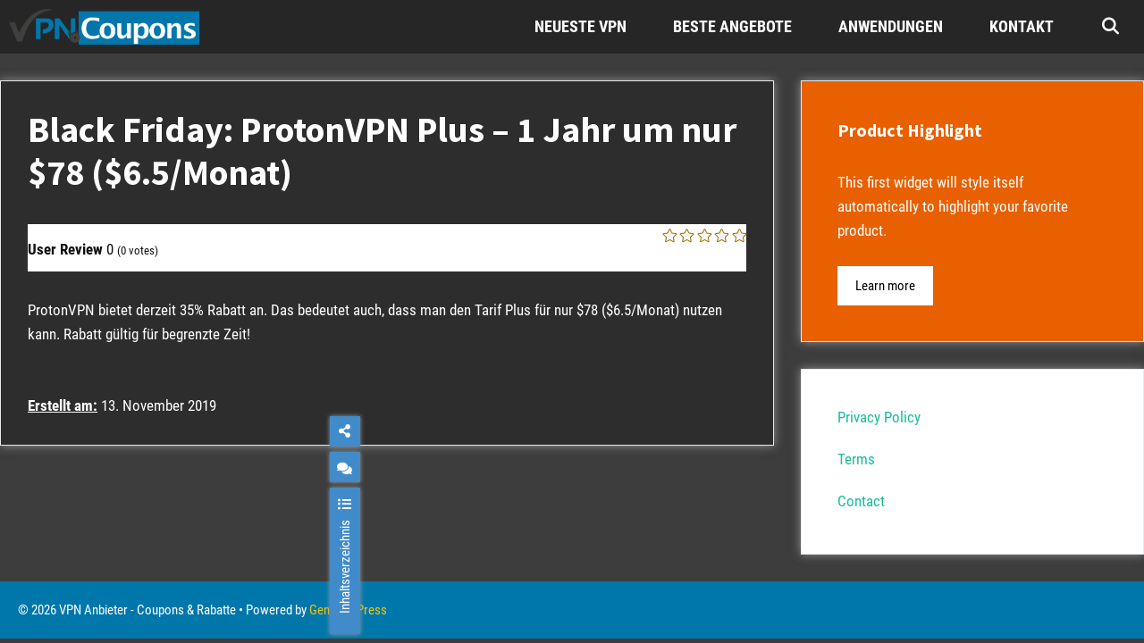

--- FILE ---
content_type: text/html; charset=UTF-8
request_url: https://vpn-coupons.de/coupon/black-friday-protonvpn-plus-1-jahr-um-nur-78-6-5-monat/
body_size: 12497
content:
<!DOCTYPE html>
<html lang="de" prefix="og: https://ogp.me/ns#">
<head>
	<meta charset="UTF-8"><link rel="preload" as="font" type="font/woff2" href="/wp-content/themes/generatepress/k8/assets/webfonts/fa-solid-900.woff2" crossorigin>
<link rel="preload" as="font" type="font/woff2" href="/wp-content/themes/generatepress/k8/assets/webfonts/fa-regular-400.woff2" crossorigin>
<link rel="preload" as="font" type="font/woff2" href="/wp-content/themes/generatepress/fonts/generatepress.woff2" crossorigin>
<link rel="preload" as="font" type="font/woff2" href="/wp-content/themes/generatepress/k8/assets/webfonts/fa-brands-400.woff2" crossorigin>
<link rel="preload" href="https://vpn-coupons.de/wp-content/cache/fvm/min/1653903249-css551758833411f154ec1fffc042201b13c446e455c6eb098066edd8906df94.css" as="style" media="all" />
<link rel="preload" href="https://vpn-coupons.de/wp-content/cache/fvm/min/1653903249-csse79cbb3b5608fa5b7f10ff5c9d999e42660e0f851a2af49fd413f2318e19d.css" as="style" media="all" />
<link rel="preload" href="https://vpn-coupons.de/wp-content/cache/fvm/min/1653903249-css74134092af7474c1469adc51274b2c195a6c8355426753210313ff7379d22.css" as="style" media="all" />
<link rel="preload" href="https://vpn-coupons.de/wp-content/cache/fvm/min/1653903249-css81c3a9b8be969cb0e84610eca4a88b59ef3fa42cd0e868fb4b7dc3e2845a4.css" as="style" media="all" />
<link rel="preload" href="https://vpn-coupons.de/wp-content/cache/fvm/min/1653903249-css06629358cbc19e1cba63a80333c1e0eb7de4e1541e4e8f860e6d41bb9fc28.css" as="style" media="all" />
<link rel="preload" href="https://vpn-coupons.de/wp-content/cache/fvm/min/1653903249-css0857f3f3bd1d402b569ea0c90b2712305295ddaf574b7ef911d6b7bf4cc91.css" as="style" media="all" />
<link rel="preload" href="https://vpn-coupons.de/wp-content/cache/fvm/min/1653903249-css0734cce69ababb9063f0b44a6fbc7d9b9e7881131d427818280e8aa90423c.css" as="style" media="all" />
<link rel="preload" href="https://vpn-coupons.de/wp-content/cache/fvm/min/1653903249-css8ef815b6fa89afee259b64f502c7e25703b325d2c4a13290b77968ecffeba.css" as="style" media="all" />
<link rel="preload" href="https://vpn-coupons.de/wp-content/cache/fvm/min/1653903249-css04bb33395e0063d599ff753557abdc9e7737c63b0053d982999fd3177137e.css" as="style" media="all" />
<link rel="preload" href="https://vpn-coupons.de/wp-content/cache/fvm/min/1653903249-cssbe33afd50f97ef46266194e0c53ba05bc220e0e8a2483fdaf98b692076de5.css" as="style" media="all" />
<link rel="preload" href="https://vpn-coupons.de/wp-content/cache/fvm/min/1653903249-css3709c449aad6c388f90155ff3aceeead78501fa0a9d3319be7ac7cf29ee02.css" as="style" media="all" />
<link rel="preload" href="https://vpn-coupons.de/wp-content/cache/fvm/min/1653903249-cssc562f2dd4e03226f84e3928c0f7e0e1e27a893a2bc2de0e4da686e1a63e6e.css" as="style" media="all" />
<link rel="preload" href="https://vpn-coupons.de/wp-content/cache/fvm/min/1653903249-css2b0b7168eeb24dcc5201e02acb42c90d0550245169b2534c2adba1fabcd8c.css" as="style" media="all" />
<link rel="preload" href="https://vpn-coupons.de/wp-content/cache/fvm/min/1653903249-css271abfe660371c9e5c38f9c01a741147c07f4bf7542d8bbab8f87a2ceb78d.css" as="style" media="all" />
<link rel="preload" href="https://vpn-coupons.de/wp-content/cache/fvm/min/1653903249-css510ee2690151d4dc94140a18e5a746c007731a7a0285499f297c4ed5c1d37.css" as="style" media="all" />
<link rel="preload" href="https://vpn-coupons.de/wp-content/cache/fvm/min/1653903249-css1bd6a24b7564dc12d860f995e17726ebae2120e844935b7a8f1b52100ccff.css" as="style" media="all" />
<link rel="preload" href="https://vpn-coupons.de/wp-content/cache/fvm/min/1653903249-css815c0bd0f3241620b54479170cd92ef1862b1f100f6505a443b227ef2ff07.css" as="style" media="all" />
<link rel="preload" href="https://vpn-coupons.de/wp-content/cache/fvm/min/1653903249-cssbea58fc823aafaa6ed9a5a12d4473331c041d2033f8aaeb0c2003c9f9c01a.css" as="style" media="all" />
<link rel="preload" href="https://vpn-coupons.de/wp-content/cache/fvm/min/1653903249-css003da981dd02ea7d3e18db05aa0f49a67a9a8e80273cb5bcd47a3bbe9010f.css" as="style" media="all" /><script data-cfasync="false">function fvmuag(){var e=navigator.userAgent;if(e.match(/x11.*ox\/54|id\s4.*us.*ome\/62|oobo|ight|tmet|eadl|ngdo|PTST/i))return!1;if(e.match(/x11.*me\/86\.0/i)){var r=screen.width;if("number"==typeof r&&1367==r)return!1}return!0}</script><meta http-equiv="X-UA-Compatible" content="IE=edge" /><meta name="post:type" content="<? echo get_post_type() ?>" /><meta name="post:id" content="<? echo $apid ?>" /><title>Black Friday: ProtonVPN Plus &#8211; 1 Jahr um nur $78 ($6.5/Monat) - VPN Anbieter - Coupons &amp; Rabatte</title><meta name="robots" content="follow, index, max-snippet:-1, max-video-preview:-1, max-image-preview:large"/><link rel="canonical" href="https://vpn-coupons.de/coupon/black-friday-protonvpn-plus-1-jahr-um-nur-78-6-5-monat/" /><meta property="og:locale" content="de_DE" /><meta property="og:type" content="article" /><meta property="og:title" content="Black Friday: ProtonVPN Plus &#8211; 1 Jahr um nur $78 ($6.5/Monat) - VPN Anbieter - Coupons &amp; Rabatte" /><meta property="og:description" content="ProtonVPN bietet derzeit 35% Rabatt an. Das bedeutet auch, dass man den Tarif Plus für nur $78 ($6.5/Monat) nutzen kann. ... &lt;p class=&quot;read-more-container&quot;&gt;&lt;a title=&quot;Black Friday: ProtonVPN Plus &#8211; 1 Jahr um nur $78 ($6.5/Monat)&quot; class=&quot;read-more button&quot; href=&quot;https://vpn-coupons.de/coupon/black-friday-protonvpn-plus-1-jahr-um-nur-78-6-5-monat/#more-558&quot; aria-label=&quot;Mehr bei Black Friday: ProtonVPN Plus &#8211; 1 Jahr um nur $78 ($6.5/Monat)&quot;&gt;Read more&lt;/a&gt;&lt;/p&gt;" /><meta property="og:url" content="https://vpn-coupons.de/coupon/black-friday-protonvpn-plus-1-jahr-um-nur-78-6-5-monat/" /><meta property="og:site_name" content="VPN Anbieter - Coupons &amp; Rabatte" /><meta property="og:updated_time" content="2019-12-24T11:24:58+01:00" /><meta property="og:image" content="https://vpn-coupons.de/wp-content/uploads/2019/11/VPNtester-logo-square-white-background.png" /><meta property="og:image:secure_url" content="https://vpn-coupons.de/wp-content/uploads/2019/11/VPNtester-logo-square-white-background.png" /><meta property="og:image:width" content="1250" /><meta property="og:image:height" content="1250" /><meta property="og:image:alt" content="Black Friday: ProtonVPN Plus &#8211; 1 Jahr um nur $78 ($6.5/Monat)" /><meta property="og:image:type" content="image/png" /><meta name="twitter:card" content="summary_large_image" /><meta name="twitter:title" content="Black Friday: ProtonVPN Plus &#8211; 1 Jahr um nur $78 ($6.5/Monat) - VPN Anbieter - Coupons &amp; Rabatte" /><meta name="twitter:description" content="ProtonVPN bietet derzeit 35% Rabatt an. Das bedeutet auch, dass man den Tarif Plus für nur $78 ($6.5/Monat) nutzen kann. ... &lt;p class=&quot;read-more-container&quot;&gt;&lt;a title=&quot;Black Friday: ProtonVPN Plus &#8211; 1 Jahr um nur $78 ($6.5/Monat)&quot; class=&quot;read-more button&quot; href=&quot;https://vpn-coupons.de/coupon/black-friday-protonvpn-plus-1-jahr-um-nur-78-6-5-monat/#more-558&quot; aria-label=&quot;Mehr bei Black Friday: ProtonVPN Plus &#8211; 1 Jahr um nur $78 ($6.5/Monat)&quot;&gt;Read more&lt;/a&gt;&lt;/p&gt;" /><meta name="twitter:image" content="https://vpn-coupons.de/wp-content/uploads/2019/11/VPNtester-logo-square-white-background.png" /><meta name="viewport" content="width=device-width, initial-scale=1, minimum-scale=1, maximum-scale=5">
	
	
	
	<link rel="profile" href="https://gmpg.org/xfn/11">
	
    
    
    
    
	
	

	
	<link href="https://vpn-coupons.de/wp-content/cache/fvm/min/1653903249-css551758833411f154ec1fffc042201b13c446e455c6eb098066edd8906df94.css" rel="stylesheet" media="all">

	<style media="all">@font-face{font-family:'Roboto Condensed-fallback';size-adjust:88.92000000000002%;ascent-override:110%;src:local("Arial")}@font-face{font-family:'Source Sans Pro-fallback';size-adjust:93.75%;ascent-override:110%;src:local("Arial")}body,body *{font-family:'Roboto Condensed','Roboto Condensed-fallback',sans-serif;line-height:1.6}body h1,body h2,body h3,body h4,body h5,body h6{font-family:'Source Sans Pro','Source Sans Pro-fallback',sans-serif;font-weight:700}</style>

	<script>
		/**
		 * Only for IE11
		 */
		if (navigator.userAgent.toUpperCase().indexOf("TRIDENT/") != -1 || navigator.userAgent.toUpperCase().indexOf("MSIE") != -1) {
			var polyfillScript = document.createElement('script');
			polyfillScript.src = 'https://polyfill.io/v3/polyfill.min.js?features=Symbol%2CArray.from%2CSymbol.asyncIterator%2CSymbol.for%2CSymbol.hasInstance%2CSymbol.isConcatSpreadable%2CSymbol.iterator%2CSymbol.keyFor%2CSymbol.match%2CSymbol.prototype.description%2CSymbol.replace%2CSymbol.search%2CSymbol.species%2CSymbol.split%2CSymbol.toPrimitive%2CSymbol.toStringTag%2CSymbol.unscopables%2CArray.prototype.%40%40iterator%2CIntersectionObserver%2CArray.prototype.forEach%2CNodeList.prototype.forEach';
			document.head.appendChild(polyfillScript);

			var supportStyle = document.createElement('link');
			supportStyle.rel = 'stylesheet';
			supportStyle.href = '<? echo get_template_directory_uri() ?>/k8/assets/css/ie-support.css';
			document.head.appendChild(supportStyle);
		}
	</script>
	
	



























<link rel='stylesheet' id='pt-cv-public-style-css'  href='https://vpn-coupons.de/wp-content/cache/fvm/min/1653903249-csse79cbb3b5608fa5b7f10ff5c9d999e42660e0f851a2af49fd413f2318e19d.css' type='text/css' media='all' />
<link rel='stylesheet' id='pt-cv-public-pro-style-css'  href='https://vpn-coupons.de/wp-content/cache/fvm/min/1653903249-css74134092af7474c1469adc51274b2c195a6c8355426753210313ff7379d22.css' type='text/css' media='all' />
<link rel='stylesheet' id='generate-fonts-css'  href='https://vpn-coupons.de/wp-content/cache/fvm/min/1653903249-css81c3a9b8be969cb0e84610eca4a88b59ef3fa42cd0e868fb4b7dc3e2845a4.css' type='text/css' media='all' />
<style id='global-styles-inline-css' type='text/css' media="all">body{--wp--preset--color--black:#000;--wp--preset--color--cyan-bluish-gray:#abb8c3;--wp--preset--color--white:#fff;--wp--preset--color--pale-pink:#f78da7;--wp--preset--color--vivid-red:#cf2e2e;--wp--preset--color--luminous-vivid-orange:#ff6900;--wp--preset--color--luminous-vivid-amber:#fcb900;--wp--preset--color--light-green-cyan:#7bdcb5;--wp--preset--color--vivid-green-cyan:#00d084;--wp--preset--color--pale-cyan-blue:#8ed1fc;--wp--preset--color--vivid-cyan-blue:#0693e3;--wp--preset--color--vivid-purple:#9b51e0;--wp--preset--gradient--vivid-cyan-blue-to-vivid-purple:linear-gradient(135deg,rgba(6,147,227,1) 0%,rgb(155,81,224) 100%);--wp--preset--gradient--light-green-cyan-to-vivid-green-cyan:linear-gradient(135deg,rgb(122,220,180) 0%,rgb(0,208,130) 100%);--wp--preset--gradient--luminous-vivid-amber-to-luminous-vivid-orange:linear-gradient(135deg,rgba(252,185,0,1) 0%,rgba(255,105,0,1) 100%);--wp--preset--gradient--luminous-vivid-orange-to-vivid-red:linear-gradient(135deg,rgba(255,105,0,1) 0%,rgb(207,46,46) 100%);--wp--preset--gradient--very-light-gray-to-cyan-bluish-gray:linear-gradient(135deg,rgb(238,238,238) 0%,rgb(169,184,195) 100%);--wp--preset--gradient--cool-to-warm-spectrum:linear-gradient(135deg,rgb(74,234,220) 0%,rgb(151,120,209) 20%,rgb(207,42,186) 40%,rgb(238,44,130) 60%,rgb(251,105,98) 80%,rgb(254,248,76) 100%);--wp--preset--gradient--blush-light-purple:linear-gradient(135deg,rgb(255,206,236) 0%,rgb(152,150,240) 100%);--wp--preset--gradient--blush-bordeaux:linear-gradient(135deg,rgb(254,205,165) 0%,rgb(254,45,45) 50%,rgb(107,0,62) 100%);--wp--preset--gradient--luminous-dusk:linear-gradient(135deg,rgb(255,203,112) 0%,rgb(199,81,192) 50%,rgb(65,88,208) 100%);--wp--preset--gradient--pale-ocean:linear-gradient(135deg,rgb(255,245,203) 0%,rgb(182,227,212) 50%,rgb(51,167,181) 100%);--wp--preset--gradient--electric-grass:linear-gradient(135deg,rgb(202,248,128) 0%,rgb(113,206,126) 100%);--wp--preset--gradient--midnight:linear-gradient(135deg,rgb(2,3,129) 0%,rgb(40,116,252) 100%);--wp--preset--duotone--dark-grayscale:url('#wp-duotone-dark-grayscale');--wp--preset--duotone--grayscale:url('#wp-duotone-grayscale');--wp--preset--duotone--purple-yellow:url('#wp-duotone-purple-yellow');--wp--preset--duotone--blue-red:url('#wp-duotone-blue-red');--wp--preset--duotone--midnight:url('#wp-duotone-midnight');--wp--preset--duotone--magenta-yellow:url('#wp-duotone-magenta-yellow');--wp--preset--duotone--purple-green:url('#wp-duotone-purple-green');--wp--preset--duotone--blue-orange:url('#wp-duotone-blue-orange');--wp--preset--font-size--small:13px;--wp--preset--font-size--medium:20px;--wp--preset--font-size--large:36px;--wp--preset--font-size--x-large:42px}.has-black-color{color:var(--wp--preset--color--black)!important}.has-cyan-bluish-gray-color{color:var(--wp--preset--color--cyan-bluish-gray)!important}.has-white-color{color:var(--wp--preset--color--white)!important}.has-pale-pink-color{color:var(--wp--preset--color--pale-pink)!important}.has-vivid-red-color{color:var(--wp--preset--color--vivid-red)!important}.has-luminous-vivid-orange-color{color:var(--wp--preset--color--luminous-vivid-orange)!important}.has-luminous-vivid-amber-color{color:var(--wp--preset--color--luminous-vivid-amber)!important}.has-light-green-cyan-color{color:var(--wp--preset--color--light-green-cyan)!important}.has-vivid-green-cyan-color{color:var(--wp--preset--color--vivid-green-cyan)!important}.has-pale-cyan-blue-color{color:var(--wp--preset--color--pale-cyan-blue)!important}.has-vivid-cyan-blue-color{color:var(--wp--preset--color--vivid-cyan-blue)!important}.has-vivid-purple-color{color:var(--wp--preset--color--vivid-purple)!important}.has-black-background-color{background-color:var(--wp--preset--color--black)!important}.has-cyan-bluish-gray-background-color{background-color:var(--wp--preset--color--cyan-bluish-gray)!important}.has-white-background-color{background-color:var(--wp--preset--color--white)!important}.has-pale-pink-background-color{background-color:var(--wp--preset--color--pale-pink)!important}.has-vivid-red-background-color{background-color:var(--wp--preset--color--vivid-red)!important}.has-luminous-vivid-orange-background-color{background-color:var(--wp--preset--color--luminous-vivid-orange)!important}.has-luminous-vivid-amber-background-color{background-color:var(--wp--preset--color--luminous-vivid-amber)!important}.has-light-green-cyan-background-color{background-color:var(--wp--preset--color--light-green-cyan)!important}.has-vivid-green-cyan-background-color{background-color:var(--wp--preset--color--vivid-green-cyan)!important}.has-pale-cyan-blue-background-color{background-color:var(--wp--preset--color--pale-cyan-blue)!important}.has-vivid-cyan-blue-background-color{background-color:var(--wp--preset--color--vivid-cyan-blue)!important}.has-vivid-purple-background-color{background-color:var(--wp--preset--color--vivid-purple)!important}.has-black-border-color{border-color:var(--wp--preset--color--black)!important}.has-cyan-bluish-gray-border-color{border-color:var(--wp--preset--color--cyan-bluish-gray)!important}.has-white-border-color{border-color:var(--wp--preset--color--white)!important}.has-pale-pink-border-color{border-color:var(--wp--preset--color--pale-pink)!important}.has-vivid-red-border-color{border-color:var(--wp--preset--color--vivid-red)!important}.has-luminous-vivid-orange-border-color{border-color:var(--wp--preset--color--luminous-vivid-orange)!important}.has-luminous-vivid-amber-border-color{border-color:var(--wp--preset--color--luminous-vivid-amber)!important}.has-light-green-cyan-border-color{border-color:var(--wp--preset--color--light-green-cyan)!important}.has-vivid-green-cyan-border-color{border-color:var(--wp--preset--color--vivid-green-cyan)!important}.has-pale-cyan-blue-border-color{border-color:var(--wp--preset--color--pale-cyan-blue)!important}.has-vivid-cyan-blue-border-color{border-color:var(--wp--preset--color--vivid-cyan-blue)!important}.has-vivid-purple-border-color{border-color:var(--wp--preset--color--vivid-purple)!important}.has-vivid-cyan-blue-to-vivid-purple-gradient-background{background:var(--wp--preset--gradient--vivid-cyan-blue-to-vivid-purple)!important}.has-light-green-cyan-to-vivid-green-cyan-gradient-background{background:var(--wp--preset--gradient--light-green-cyan-to-vivid-green-cyan)!important}.has-luminous-vivid-amber-to-luminous-vivid-orange-gradient-background{background:var(--wp--preset--gradient--luminous-vivid-amber-to-luminous-vivid-orange)!important}.has-luminous-vivid-orange-to-vivid-red-gradient-background{background:var(--wp--preset--gradient--luminous-vivid-orange-to-vivid-red)!important}.has-very-light-gray-to-cyan-bluish-gray-gradient-background{background:var(--wp--preset--gradient--very-light-gray-to-cyan-bluish-gray)!important}.has-cool-to-warm-spectrum-gradient-background{background:var(--wp--preset--gradient--cool-to-warm-spectrum)!important}.has-blush-light-purple-gradient-background{background:var(--wp--preset--gradient--blush-light-purple)!important}.has-blush-bordeaux-gradient-background{background:var(--wp--preset--gradient--blush-bordeaux)!important}.has-luminous-dusk-gradient-background{background:var(--wp--preset--gradient--luminous-dusk)!important}.has-pale-ocean-gradient-background{background:var(--wp--preset--gradient--pale-ocean)!important}.has-electric-grass-gradient-background{background:var(--wp--preset--gradient--electric-grass)!important}.has-midnight-gradient-background{background:var(--wp--preset--gradient--midnight)!important}.has-small-font-size{font-size:var(--wp--preset--font-size--small)!important}.has-medium-font-size{font-size:var(--wp--preset--font-size--medium)!important}.has-large-font-size{font-size:var(--wp--preset--font-size--large)!important}.has-x-large-font-size{font-size:var(--wp--preset--font-size--x-large)!important}</style>
<link rel='stylesheet' id='wp_review_comments-css'  href='https://vpn-coupons.de/wp-content/cache/fvm/min/1653903249-css06629358cbc19e1cba63a80333c1e0eb7de4e1541e4e8f860e6d41bb9fc28.css' type='text/css' media='all' />
<link rel='stylesheet' id='wc-shortcodes-style-css'  href='https://vpn-coupons.de/wp-content/cache/fvm/min/1653903249-css0857f3f3bd1d402b569ea0c90b2712305295ddaf574b7ef911d6b7bf4cc91.css' type='text/css' media='all' />
<link rel='stylesheet' id='wp-product-review-widget-css-css'  href='https://vpn-coupons.de/wp-content/cache/fvm/min/1653903249-css0734cce69ababb9063f0b44a6fbc7d9b9e7881131d427818280e8aa90423c.css' type='text/css' media='all' />
<link rel='stylesheet' id='reacher89-fa-all-css-css'  href='https://vpn-coupons.de/wp-content/cache/fvm/min/1653903249-css8ef815b6fa89afee259b64f502c7e25703b325d2c4a13290b77968ecffeba.css' type='text/css' media='all' />
<link rel='stylesheet' id='reacher89-my-css-css'  href='https://vpn-coupons.de/wp-content/cache/fvm/min/1653903249-css04bb33395e0063d599ff753557abdc9e7737c63b0053d982999fd3177137e.css' type='text/css' media='all' />
<link rel='stylesheet' id='k8-sidebar-nav-css-css'  href='https://vpn-coupons.de/wp-content/cache/fvm/min/1653903249-cssbe33afd50f97ef46266194e0c53ba05bc220e0e8a2483fdaf98b692076de5.css' type='text/css' media='all' />
<link rel='stylesheet' id='generate-style-grid-css'  href='https://vpn-coupons.de/wp-content/cache/fvm/min/1653903249-css3709c449aad6c388f90155ff3aceeead78501fa0a9d3319be7ac7cf29ee02.css' type='text/css' media='all' />
<link rel='stylesheet' id='generate-style-css'  href='https://vpn-coupons.de/wp-content/cache/fvm/min/1653903249-cssc562f2dd4e03226f84e3928c0f7e0e1e27a893a2bc2de0e4da686e1a63e6e.css' type='text/css' media='all' />
<style id='generate-style-inline-css' type='text/css' media="all">body{background-color:#3d3d3d;color:#fff}a,a:visited{color:#1abc9c}a:visited{color:#3498db}a:hover,a:focus,a:active{color:#ff0f0f}body .grid-container{max-width:1300px}body,button,input,select,textarea{font-family:"Open Sans",sans-serif}.entry-content>[class*="wp-block-"]:not(:last-child){margin-bottom:1.5em}.main-navigation a,.menu-toggle{font-weight:600;text-transform:uppercase;font-size:18px}.main-navigation .main-nav ul ul li a{font-size:15px}.widget-title{font-weight:600}button:not(.menu-toggle),html input[type="button"],input[type="reset"],input[type="submit"],.button,.button:visited,.wp-block-button .wp-block-button__link{font-size:15px}h1{font-weight:600}h2{font-weight:600}@media (max-width:768px){.main-title{font-size:30px}h1{font-size:30px}h2{font-size:25px}}.top-bar{background-color:#636363;color:#fff}.top-bar a,.top-bar a:visited{color:#fff}.top-bar a:hover{color:#303030}.site-header{background-color:#fff;color:#3a3a3a}.site-header a,.site-header a:visited{color:#3a3a3a}.main-title a,.main-title a:hover,.main-title a:visited{color:#222}.site-description{color:#757575}.main-navigation,.main-navigation ul ul{background-color:#262626}.main-navigation .main-nav ul li a,.menu-toggle{color:#fff}.main-navigation .main-nav ul li:hover>a,.main-navigation .main-nav ul li:focus>a,.main-navigation .main-nav ul li.sfHover>a{color:#0077ab;background-color:#fff}button.menu-toggle:hover,button.menu-toggle:focus,.main-navigation .mobile-bar-items a,.main-navigation .mobile-bar-items a:hover,.main-navigation .mobile-bar-items a:focus{color:#fff}.main-navigation .main-nav ul li[class*="current-menu-"]>a{color:#fff;background-color:#0077ab}.main-navigation .main-nav ul li[class*="current-menu-"]>a:hover,.main-navigation .main-nav ul li[class*="current-menu-"].sfHover>a{color:#fff;background-color:#0077ab}.navigation-search input[type="search"],.navigation-search input[type="search"]:active{color:#fff;background-color:#fff}.navigation-search input[type="search"]:focus{color:#0077ab;background-color:#fff}.main-navigation ul ul{background-color:#f6f9fc}.main-navigation .main-nav ul ul li a{color:#000}.main-navigation .main-nav ul ul li:hover>a,.main-navigation .main-nav ul ul li:focus>a,.main-navigation .main-nav ul ul li.sfHover>a{color:#8f919e;background-color:#f6f9fc}.main-navigation .main-nav ul ul li[class*="current-menu-"]>a{color:#8f919e;background-color:#f6f9fc}.main-navigation .main-nav ul ul li[class*="current-menu-"]>a:hover,.main-navigation .main-nav ul ul li[class*="current-menu-"].sfHover>a{color:#8f919e;background-color:#f6f9fc}.separate-containers .inside-article,.separate-containers .comments-area,.separate-containers .page-header,.one-container .container,.separate-containers .paging-navigation,.inside-page-header{color:#fff;background-color:#2d2d2d}.inside-article a,.inside-article a:visited,.paging-navigation a,.paging-navigation a:visited,.comments-area a,.comments-area a:visited,.page-header a,.page-header a:visited{color:#00bc96}.inside-article a:hover,.paging-navigation a:hover,.comments-area a:hover,.page-header a:hover{color:#ff0c0c}.entry-header h1,.page-header h1{color:#fff}.entry-title a,.entry-title a:visited{color:#0077ab}.entry-title a:hover{color:red}.entry-meta{color:#d6d6d6}.entry-meta a,.entry-meta a:visited{color:#727272}.entry-meta a:hover{color:#0a0101}h1{color:#1abc9c}h2{color:#3498db}h3{color:#0077ab}h4{color:#0077ab}h5{color:#0077ab}.sidebar .widget{background-color:#fff}.sidebar .widget .widget-title{color:#000}.footer-widgets{color:#fff;background-color:#0077ab}.footer-widgets a,.footer-widgets a:visited{color:#fff}.footer-widgets .widget-title{color:#fff}.site-info{color:#fff;background-color:#0077ab}.site-info a,.site-info a:visited{color:#f1c40f}.site-info a:hover{color:#ff0f0f}.footer-bar .widget_nav_menu .current-menu-item a{color:#ff0f0f}input[type="text"],input[type="email"],input[type="url"],input[type="password"],input[type="search"],input[type="tel"],input[type="number"],textarea,select{color:#666;background-color:#fafafa;border-color:#ccc}input[type="text"]:focus,input[type="email"]:focus,input[type="url"]:focus,input[type="password"]:focus,input[type="search"]:focus,input[type="tel"]:focus,input[type="number"]:focus,textarea:focus,select:focus{color:#666;background-color:#fff;border-color:#bfbfbf}button,html input[type="button"],input[type="reset"],input[type="submit"],a.button,a.button:visited,a.wp-block-button__link:not(.has-background){color:#fff;background-color:#0077ab}button:hover,html input[type="button"]:hover,input[type="reset"]:hover,input[type="submit"]:hover,a.button:hover,button:focus,html input[type="button"]:focus,input[type="reset"]:focus,input[type="submit"]:focus,a.button:focus,a.wp-block-button__link:not(.has-background):active,a.wp-block-button__link:not(.has-background):focus,a.wp-block-button__link:not(.has-background):hover{color:#fff;background-color:#ff1e1e}.generate-back-to-top,.generate-back-to-top:visited{background-color:rgba(0,0,0,0.4);color:#fff}.generate-back-to-top:hover,.generate-back-to-top:focus{background-color:rgba(0,0,0,0.6);color:#fff}.inside-header{padding:0px}.separate-containers .inside-article,.separate-containers .comments-area,.separate-containers .page-header,.separate-containers .paging-navigation,.one-container .site-content,.inside-page-header{padding:30px}.entry-content .alignwide,body:not(.no-sidebar) .entry-content .alignfull{margin-left:-30px;width:calc(100% + 60px);max-width:calc(100% + 60px)}@media (max-width:768px){.separate-containers .inside-article,.separate-containers .comments-area,.separate-containers .page-header,.separate-containers .paging-navigation,.one-container .site-content,.inside-page-header{padding:20px}.entry-content .alignwide,body:not(.no-sidebar) .entry-content .alignfull{margin-left:-20px;width:calc(100% + 40px);max-width:calc(100% + 40px)}}.one-container.right-sidebar .site-main,.one-container.both-right .site-main{margin-right:30px}.one-container.left-sidebar .site-main,.one-container.both-left .site-main{margin-left:30px}.one-container.both-sidebars .site-main{margin:0px 30px 0px 30px}.separate-containers .widget,.separate-containers .site-main>*,.separate-containers .page-header,.widget-area .main-navigation{margin-bottom:30px}.right-sidebar.separate-containers .site-main{margin:30px 30px 30px 0px}.left-sidebar.separate-containers .site-main{margin:30px 0px 30px 30px}.both-sidebars.separate-containers .site-main{margin:30px}.both-right.separate-containers .site-main{margin:30px 30px 30px 0px}.both-right.separate-containers .inside-left-sidebar{margin-right:15px}.both-right.separate-containers .inside-right-sidebar{margin-left:15px}.both-left.separate-containers .site-main{margin:30px 0px 30px 30px}.both-left.separate-containers .inside-left-sidebar{margin-right:15px}.both-left.separate-containers .inside-right-sidebar{margin-left:15px}.separate-containers .site-main{margin-top:30px;margin-bottom:30px}.separate-containers .page-header-image,.separate-containers .page-header-contained,.separate-containers .page-header-image-single,.separate-containers .page-header-content-single{margin-top:30px}.separate-containers .inside-right-sidebar,.separate-containers .inside-left-sidebar{margin-top:30px;margin-bottom:30px}.main-navigation .main-nav ul li a,.menu-toggle,.main-navigation .mobile-bar-items a{padding-left:26px;padding-right:26px}.main-navigation .main-nav ul ul li a{padding:16px 26px 16px 26px}.rtl .menu-item-has-children .dropdown-menu-toggle{padding-left:26px}.menu-item-has-children .dropdown-menu-toggle{padding-right:26px}.menu-item-has-children ul .dropdown-menu-toggle{padding-top:16px;padding-bottom:16px;margin-top:-16px}.rtl .main-navigation .main-nav ul li.menu-item-has-children>a{padding-right:26px}.dynamic-author-image-rounded{border-radius:100%}.dynamic-featured-image,.dynamic-author-image{vertical-align:middle}.one-container.blog .dynamic-content-template:not(:last-child),.one-container.archive .dynamic-content-template:not(:last-child){padding-bottom:0px}.dynamic-entry-excerpt>p:last-child{margin-bottom:0px}.main-navigation .navigation-logo img{height:60px}@media (max-width:1310px){.main-navigation .navigation-logo.site-logo{margin-left:0}body.sticky-menu-logo.nav-float-left .main-navigation .site-logo.navigation-logo{margin-right:0}}.main-navigation .main-nav ul li a,.menu-toggle,.main-navigation .mobile-bar-items a{transition:line-height 300ms ease}.main-navigation.toggled .main-nav>ul{background-color:#262626}@media (max-width:768px){.main-navigation .menu-toggle,.main-navigation .mobile-bar-items a,.main-navigation .menu-bar-item>a{padding-left:25px;padding-right:25px}.main-navigation .main-nav ul li a,.main-navigation .menu-toggle,.main-navigation .mobile-bar-items a,.main-navigation .menu-bar-item>a{line-height:65px}.main-navigation .site-logo.navigation-logo img,.mobile-header-navigation .site-logo.mobile-header-logo img,.navigation-search input[type="search"]{height:65px}}@media (min-width:769px) and (max-width:1024px),(min-width:1025px){.main-navigation.sticky-navigation-transition .main-nav>ul>li>a,.sticky-navigation-transition .menu-toggle,.main-navigation.sticky-navigation-transition .mobile-bar-items a,.sticky-navigation-transition .navigation-branding .main-title{line-height:60px}.main-navigation.sticky-navigation-transition .site-logo img,.main-navigation.sticky-navigation-transition .navigation-search input[type="search"],.main-navigation.sticky-navigation-transition .navigation-branding img{height:60px}}</style>
<link rel='stylesheet' id='generate-mobile-style-css'  href='https://vpn-coupons.de/wp-content/cache/fvm/min/1653903249-css2b0b7168eeb24dcc5201e02acb42c90d0550245169b2534c2adba1fabcd8c.css' type='text/css' media='all' />
<link rel='stylesheet' id='fontawesome-css'  href='https://vpn-coupons.de/wp-content/cache/fvm/min/1653903249-css271abfe660371c9e5c38f9c01a741147c07f4bf7542d8bbab8f87a2ceb78d.css' type='text/css' media='all' />
<link rel='stylesheet' id='magnificPopup-css'  href='https://vpn-coupons.de/wp-content/cache/fvm/min/1653903249-css510ee2690151d4dc94140a18e5a746c007731a7a0285499f297c4ed5c1d37.css' type='text/css' media='all' />
<link rel='stylesheet' id='wp_review-style-css'  href='https://vpn-coupons.de/wp-content/cache/fvm/min/1653903249-css1bd6a24b7564dc12d860f995e17726ebae2120e844935b7a8f1b52100ccff.css' type='text/css' media='all' />
<link rel='stylesheet' id='generate-sticky-css'  href='https://vpn-coupons.de/wp-content/cache/fvm/min/1653903249-css815c0bd0f3241620b54479170cd92ef1862b1f100f6505a443b227ef2ff07.css' type='text/css' media='all' />
<link rel='stylesheet' id='generate-menu-logo-css'  href='https://vpn-coupons.de/wp-content/cache/fvm/min/1653903249-cssbea58fc823aafaa6ed9a5a12d4473331c041d2033f8aaeb0c2003c9f9c01a.css' type='text/css' media='all' />
<style id='generate-menu-logo-inline-css' type='text/css' media="all">@media (max-width:768px){.sticky-menu-logo .navigation-stick:not(.mobile-header-navigation) .menu-toggle,.menu-logo .main-navigation:not(.mobile-header-navigation) .menu-toggle{display:inline-block;clear:none;width:auto;float:right}.sticky-menu-logo .navigation-stick:not(.mobile-header-navigation) .mobile-bar-items,.menu-logo .main-navigation:not(.mobile-header-navigation) .mobile-bar-items{position:relative;float:right}.regular-menu-logo .main-navigation:not(.navigation-stick):not(.mobile-header-navigation) .menu-toggle{display:inline-block;clear:none;width:auto;float:right}.regular-menu-logo .main-navigation:not(.navigation-stick):not(.mobile-header-navigation) .mobile-bar-items{position:relative;float:right}body[class*="nav-float-"].menu-logo-enabled:not(.sticky-menu-logo) .main-navigation .main-nav{display:block}.sticky-menu-logo.nav-float-left .navigation-stick:not(.mobile-header-navigation) .menu-toggle,.menu-logo.nav-float-left .main-navigation:not(.mobile-header-navigation) .menu-toggle,.regular-menu-logo.nav-float-left .main-navigation:not(.navigation-stick):not(.mobile-header-navigation) .menu-toggle{float:left}}</style>
<link rel='stylesheet' id='wordpresscanvas-font-awesome-css'  href='https://vpn-coupons.de/wp-content/cache/fvm/min/1653903249-css003da981dd02ea7d3e18db05aa0f49a67a9a8e80273cb5bcd47a3bbe9010f.css' type='text/css' media='all' />
<script type='text/javascript' src='https://vpn-coupons.de/wp-includes/js/jquery/jquery.js?ver=3.6.0' id='jquery-core-js'></script>
<script type='text/javascript' src='https://vpn-coupons.de/wp-includes/js/jquery/jquery-migrate.js?ver=3.3.2' id='jquery-migrate-js'></script>
<script type='text/javascript' src='https://vpn-coupons.de/wp-content/themes/generatepress/k8/assets/js/services/check-mobile.js' id='check-mobile-js-js'></script>
<script type='text/javascript' src='https://vpn-coupons.de/wp-content/themes/generatepress/k8/assets/js/services/cookie.js' id='cookie-js'></script>


<script type='text/javascript' src='https://www.googletagmanager.com/gtag/js?id=UA-55894537-10' id='google_gtagjs-js' async></script>
<script type='text/javascript' id='google_gtagjs-js-after'>
window.dataLayer = window.dataLayer || [];function gtag(){dataLayer.push(arguments);}
gtag('set', 'linker', {"domains":["vpn-coupons.de"]} );
gtag("js", new Date());
gtag("set", "developer_id.dZTNiMT", true);
gtag("config", "UA-55894537-10", {"anonymize_ip":true});
</script>


 




<style type="text/css" media="all">.eafl-disclaimer-small{font-size:0.8em}.eafl-disclaimer-smaller{font-size:0.6em}</style><style type="text/css" media="all">.affcoups .affcoups-standard .affcoups-coupon--highlighted,.affcoups .affcoups-coupons-grid .affcoups-coupon--highlighted,.affcoups .affcoups-widget .affcoups-coupon--highlighted,.affcoups .affcoups .affcoups-widget-small .affcoups-coupon--highlighted,.affcoups .affcoups-coupons-list .affcoups-coupon--highlighted{border-color:#000}</style>
<link rel="icon" href="https://vpn-coupons.de/wp-content/uploads/2018/11/cropped-coupon-logo-192x192.png" sizes="192x192" />


		<style type="text/css" id="wp-custom-css" media="all">.inside-article,.sidebar .widget,.comments-area{border:1px solid rgba(232,234,237,1);box-shadow:0 0 10px rgba(232,234,237,0.5)}.sidebar .widget:first-child{background-color:#e86000;color:#fff}.sidebar .widget:first-child .widget-title,.sidebar .widget:first-child a:not(.button){color:#fff}.sidebar .widget li{margin-bottom:15px}.button.light{background:#fff;color:#000}.button.light:hover{background:#fafafa;color:#222}.separate-containers .page-header{background:transparent;padding:20px 0}.page-header h1{font-size:30px}@media (min-width:769px){.post-image-aligned-left .post-image img{max-width:300px}}</style>
		

</head>
<body data-rsssl=1 class="affcoups_coupon-template-default single single-affcoups_coupon postid-558 post-image-above-header post-image-aligned-center sticky-menu-no-transition sticky-enabled menu-logo menu-logo-enabled both-sticky-menu wp_review_comments_template wc-shortcodes-font-awesome-enabled right-sidebar nav-below-header contained-header separate-containers active-footer-widgets-0 nav-search-enabled nav-aligned-right header-aligned-left dropdown-hover" itemtype="https://schema.org/Blog" itemscope>
	<div class="main-navigation-container"><a class="screen-reader-text skip-link" href="#content" title="Springe zum Inhalt">Springe zum Inhalt</a></div>
			<nav id="site-navigation" class="main-navigation" itemtype="https://schema.org/SiteNavigationElement" itemscope>
				<div class="inside-navigation grid-container grid-parent">
					<div class="site-logo sticky-logo navigation-logo">
					<a href="https://vpn-coupons.de/" title="VPN Anbieter &#8211; Coupons &amp; Rabatte" rel="home">
						<img src="https://vpn-coupons.de/wp-content/uploads/2018/12/vpncoupons-logo1.png" alt="VPN Anbieter &#8211; Coupons &amp; Rabatte" class="is-logo-image" />
					</a>
				</div><form method="get" class="search-form navigation-search" action="https://vpn-coupons.de/">
				<input type="search" class="search-field" value="" name="s" title="Suchen" />
			</form>		<div class="mobile-bar-items">
						<span class="search-item" title="Suchen">
				<a href="#">
					<span class="screen-reader-text">Suchen</span>
				</a>
			</span>
		</div>
							<button class="menu-toggle" aria-controls="primary-menu" aria-expanded="false">
												<span class="mobile-menu">Menü</span>
					</button>
					<div id="primary-menu" class="main-nav"><ul id="menu-primary-marketer" class="menu sf-menu"><li id="menu-item-43" class="menu-item menu-item-type-post_type menu-item-object-page menu-item-43"><a href="https://vpn-coupons.de/about/">Neueste VPN</a></li>
<li id="menu-item-44" class="menu-item menu-item-type-post_type menu-item-object-page menu-item-44"><a title="Beste VPN Angebote" href="https://vpn-coupons.de/best-deals/">Beste Angebote</a></li>
<li id="menu-item-46" class="menu-item menu-item-type-post_type menu-item-object-page menu-item-46"><a title="VPN Anwendungen und Apps" href="https://vpn-coupons.de/tools/">Anwendungen</a></li>
<li id="menu-item-45" class="menu-item menu-item-type-post_type menu-item-object-page current_page_parent menu-item-45"><a title="Kontakt zu uns" href="https://vpn-coupons.de/contact/">Kontakt</a></li>
<li class="search-item" title="Suchen"><a href="#"><span class="screen-reader-text">Suchen</span></a></li></ul></div>				</div>
			</nav>

		
		
			<div id="page" class="hfeed site grid-container container grid-parent">
		<div id="content" class="site-content">
			





	<div id="primary" class="content-area grid-parent mobile-grid-100 grid-70 tablet-grid-70">
		<main id="main" class="site-main">
			
<article id="post-558" class="post-558 affcoups_coupon type-affcoups_coupon status-publish hentry" itemtype="https://schema.org/CreativeWork" itemscope>
	<div class="inside-article">
		
		<header class="entry-header">
			<h1 class="entry-title" itemprop="headline">Black Friday: ProtonVPN Plus &#8211; 1 Jahr um nur $78 ($6.5/Monat)</h1>		</header>

		
		<div class="entry-content" itemprop="text">
			
<div id="review" class="review-wrapper wp-review-558 wp-review-circle-type wp-review-amazon-template delay-animation">
				
	
	
	
	
		
	
						<div class="user-review-area visitors-review-area">
				<div class="wp-review-user-rating wp-review-user-rating-star"><div id="wp-review-star-rating-6884" class="wp-review-rating-input review-star" data-post-id="558" data-token="912b393ecd">
	<div class="wp-review-loading-msg">
		<span class="animate-spin fa fa-spinner"></span>		Sending	</div>

	<div class="review-result-wrapper">
		<span data-input-value="1" title="1/5"><i class="fa fa-star"></i></span><span data-input-value="2" title="2/5"><i class="fa fa-star"></i></span><span data-input-value="3" title="3/5"><i class="fa fa-star"></i></span><span data-input-value="4" title="4/5"><i class="fa fa-star"></i></span><span data-input-value="5" title="5/5"><i class="fa fa-star"></i></span>		<div class="review-result" style="width:0%;">
								<i class="fa fa-star"></i>
										<i class="fa fa-star"></i>
										<i class="fa fa-star"></i>
										<i class="fa fa-star"></i>
										<i class="fa fa-star"></i>
							</div>
	</div>
	<input type="hidden" class="wp-review-user-rating-val" name="wp-review-user-rating-val" value="0.0" />
	<input type="hidden" class="wp-review-user-rating-nonce" value="912b393ecd" />
	<input type="hidden" class="wp-review-user-rating-postid" value="558" />
</div>

<style type="text/css" media="all">.wp-review-comment-rating #wp-review-star-rating-6884 .review-result-wrapper i{color:#f4f4f4}.wp-review-558 #wp-review-star-rating-6884 .review-result-wrapper .review-result i{color:#ffbe01;opacity:1;filter:alpha(opacity=100)}.wp-review-558 #wp-review-star-rating-6884 .review-result-wrapper i{color:#f4f4f4}.wp-review-558 .mts-user-review-star-container #wp-review-star-rating-6884 .selected i,.wp-review-558 .user-review-area #wp-review-star-rating-6884 .review-result i,.wp-review-comment-field #wp-review-star-rating-6884 .review-result i,.wp-review-comment-rating #wp-review-star-rating-6884 .review-result i,.wp-review-user-rating #wp-review-star-rating-6884 .review-result-wrapper:hover span i,.wp-review-comment-rating #wp-review-star-rating-6884 .review-result-wrapper:hover span i{color:#ffbe01;opacity:1;filter:alpha(opacity=100)}.wp-review-user-rating #wp-review-star-rating-6884 .review-result-wrapper span:hover~span i,.wp-review-comment-rating #wp-review-star-rating-6884 .review-result-wrapper span:hover~span i{opacity:1;color:#f4f4f4}</style>
</div>				<div class="user-total-wrapper">
					<h5 class="user-review-title">User Review</h5>
					<span class="review-total-box">
												<span class="wp-review-user-rating-total">0</span>
						<small>(<span class="wp-review-user-rating-counter">0</span> votes)</small>
					</span>
				</div>
			</div>
			
	
	
		
	
	
	</div>

<style type="text/css" media="all">.wp-review-558.review-wrapper{width:100%;float:left;border:0}.wp-review-558.review-wrapper .review-desc{width:60%;float:right;padding:0;margin-bottom:20px}.wp-review-558.review-wrapper i,.wp-review-comment-558 .review-result-wrapper i{-webkit-text-stroke-width:1px;-webkit-text-stroke-color:#997200}.wp-review-558.review-wrapper,.wp-review-558 .review-title,.wp-review-558 .review-desc p,.wp-review-558 .reviewed-item p{color:#111}.wp-review-558 .review-links a{background:#ffbe01;background:linear-gradient(to top,#ffbe01,#ffd101);color:#111;padding:5px 20px;border-radius:3px;box-shadow:0 1px 0 rgba(255,255,255,0.4) inset;border:1px solid #997200;transition:all 0.25s linear}.wp-review-558 .review-links a:hover{background:#ffd101;background:linear-gradient(to bottom,#ffd101,#ffbe01)}.wp-review-558.review-wrapper .review-list{width:35%;padding:5px 0 20px 0;float:left}.wp-review-558.review-wrapper .wpr-user-features-rating .review-list,.wp-review-558.review-wrapper.wp-review-thumbs-type .review-list,.wp-review-558.review-wrapper.wp-review-thumbs-type .review-desc{width:100%}.wp-review-558.review-wrapper.wp-review-point-type .review-list,.wp-review-558.review-wrapper.wp-review-percentage-type .review-list{padding:0 0 30px 0}.wp-review-558.review-wrapper.wp-review-circle-type .review-list{padding:10px 0 30px 0}.wp-review-558 .review-list li,.wp-review-558.review-wrapper{background:#fff}.wp-review-558 .review-title,.wp-review-558 .review-list li,.wp-review-558 .review-list li:last-child,.wp-review-558 .reviewed-item,.wp-review-558 .review-links{padding:5px 0;border-color:#fff}.wp-review-558 .review-links{padding:30px 0 20px 0}.wp-review-558.review-wrapper .review-pros-cons{clear:both;padding:0}.wp-review-558.review-wrapper .review-pros-cons .review-pros{flex:100%;padding:15px 0 10px 0;box-sizing:border-box}.wp-review-558.review-wrapper .review-pros-cons .review-cons{flex:100%;padding:0 0 10px 0;box-sizing:border-box}.wp-review-558.review-wrapper .mb-5{text-transform:uppercase}.wp-review-558 .user-review-area{padding:0 0 10px 0;border-color:#fff}.wp-review-558 .user-review-area .review-star{letter-spacing:.5px}.wp-review-558.wp-review-point-type.review-wrapper .user-review-area .review-result-wrapper .review-result,.wp-review-558.wp-review-percentage-type.review-wrapper .user-review-area .review-result-wrapper .review-result{min-width:5%}.wp-review-558 .wp-review-user-rating .review-result-wrapper .review-result{letter-spacing:-1.4px}.wp-review-558.review-wrapper .review-title{padding:0;background:transparent;letter-spacing:1px;text-transform:none;border:0;font-weight:700}.wp-review-558.review-wrapper .review-total-wrapper{width:100%;padding:0 0 20px 0;float:left}.wp-review-558.review-wrapper .review-total-wrapper i{font-size:22px}.wp-review-558.review-wrapper .review-star.review-total{margin:5px 0 0 20px}.wp-review-558.review-wrapper.wp-review-circle-type .review-total-wrapper span.review-total-box{margin-top:22px}.wp-review-558.review-wrapper .review-percentage .review-result-wrapper,.wp-review-558.review-wrapper .review-percentage .review-result,.wp-review-558.review-wrapper .review-point .review-result-wrapper,.wp-review-558.review-wrapper .review-point .review-result{box-shadow:inset 0 1px 2px rgba(0,0,0,.4),inset 0 0 0 1px rgba(0,0,0,.1);height:28px;margin-bottom:0;background:#f4f4f4;border-radius:4px}.wp-review-558.review-wrapper.wp-review-point-type .review-point .review-result,.wp-review-558.review-wrapper.wp-review-percentage-type .review-percentage .review-result{border:1px solid #997200;box-shadow:none;background:linear-gradient(to top,#ffbe01 0%,#ffbe01 100%);box-sizing:border-box;min-width:2%}.wp-review-558.review-wrapper .review-total-wrapper span.review-total-box{width:auto;float:left;text-align:left;padding:0;font-size:34px;line-height:1}.wp-review-558.review-wrapper.wp-review-point-type .review-total-wrapper .review-total,.wp-review-558.review-wrapper.wp-review-percentage-type .review-total-wrapper .review-total{width:60%;float:right;clear:none}.wp-review-558.review-wrapper .user-total-wrapper .user-review-title{display:inline-block;color:#111}.wp-review-558.review-wrapper .reviewed-item{padding:30px 0;border-bottom:1px solid #fff}.wp-review-558.review-wrapper.wp-review-circle-type .review-total-wrapper>.review-total-box{display:block}.wp-review-558.review-wrapper.wp-review-circle-type .user-total-wrapper h5.user-review-title{margin-top:12px}.wp-review-558.review-wrapper.wp-review-circle-type .user-total-wrapper span.user-review-title{margin-top:5px}.wp-review-558.review-wrapper .user-review-area .review-percentage,.wp-review-558.review-wrapper .user-review-area .review-point{width:20%;float:right;margin-top:5px}.wp-review-558 .wpr-user-features-rating .user-review-title{margin:0;padding:0}.wp-review-558.review-wrapper.wp-review-circle-type .review-total-wrapper .review-circle.review-total{float:right;width:70px;height:70px}.wp-review-558.review-wrapper.wp-review-circle-type .review-total-wrapper .review-circle.review-total .review-result-wrapper>div,.wp-review-558.review-wrapper.wp-review-circle-type .review-total-wrapper .review-circle.review-total .review-result-wrapper>div>canvas{width:70px!important;height:70px!important}.wp-review-558.review-wrapper.wp-review-circle-type .review-total-wrapper .review-circle.review-total .review-result-wrapper>div>input{margin-top:20px!important;margin-left:-62px!important;font-size:20px!important}.wp-review-558.review-wrapper.wp-review-circle-type .review-total-wrapper>.review-total-box{display:block}.wp-review-558.review-wrapper.wp-review-circle-type .review-total-wrapper>.review-total-box>div{display:none}.wp-review-558.review-wrapper .review-total-wrapper span.review-total-box h5{color:inherit}.wp-review-558 .review-embed-code{padding:7px 0 0}.wp-review-558 .wpr-rating-accept-btn{margin:-20px 0 20px;border-radius:4px;background:#ffbe01;background:linear-gradient(to top,#ffbe01,#ffd101);color:#111;box-shadow:0 1px 0 rgba(255,255,255,0.4) inset;border:1px solid #997200}@media screen and (max-width:600px){.wp-review-558.review-wrapper .review-list,.wp-review-558.review-wrapper .review-desc{width:100%}}</style>
<p>ProtonVPN bietet derzeit 35% Rabatt an. Das bedeutet auch, dass man den Tarif Plus für nur $78 ($6.5/Monat) nutzen kann. Rabatt gültig für begrenzte Zeit!</p>
<br><p><u><b>Erstellt am:</b></u> <meta itemprop="datePublished" content="13. November 2019">13. November 2019</p>		</div>

			</div>
</article>
		</main>
	</div>

	<div id="right-sidebar" class="widget-area grid-30 tablet-grid-30 grid-parent sidebar" itemtype="https://schema.org/WPSidebar" itemscope>
	<div class="inside-right-sidebar">
		<aside id="text-2" class="widget inner-padding widget_text"><h2 class="widget-title">Product Highlight</h2>			<div class="textwidget"><p>This first widget will style itself automatically to highlight your favorite product.</p>
<p><a class="button light" href="#">Learn more</a></p>
</div>
		</aside><aside id="nav_menu-1" class="widget inner-padding widget_nav_menu"><div class="menu-footer-bar-marketer-container"><ul id="menu-footer-bar-marketer" class="menu"><li id="menu-item-50" class="menu-item menu-item-type-custom menu-item-object-custom menu-item-50"><a href="#">Privacy Policy</a></li>
<li id="menu-item-52" class="menu-item menu-item-type-custom menu-item-object-custom menu-item-52"><a href="#">Terms</a></li>
<li id="menu-item-51" class="menu-item menu-item-type-custom menu-item-object-custom menu-item-51"><a href="#">Contact</a></li>
</ul></div></aside>	</div>
</div>
	</div>
</div>
<div class="site-footer footer-bar-active footer-bar-align-right">
			<footer class="site-info" itemtype="https://schema.org/WPFooter" itemscope>
			<div class="inside-site-info grid-container grid-parent">
						<div class="footer-bar">
			<aside id="custom_html-2" class="widget_text widget inner-padding widget_custom_html"><div class="textwidget custom-html-widget"><a href="https://vpntester.org/" target="_blank" rel="noopener"></a></div></aside>		</div>
						<div class="copyright-bar">
					<span class="copyright">&copy; 2026 VPN Anbieter - Coupons &amp; Rabatte</span> &bull; Powered by <a href="https://generatepress.com" itemprop="url">GeneratePress</a>				</div>
			</div>
		</footer>
		</div>






    <script type="text/javascript">
        /* <![CDATA[ */
        var affcoups_vars = {"tracking":"true"};
        /* ]]> */
    </script>
    <script type='text/javascript' src='https://vpn-coupons.de/wp-content/plugins/gp-premium/menu-plus/functions/js/sticky.js?ver=2.0.3' id='generate-sticky-js'></script>
<script type='text/javascript' id='pt-cv-content-views-script-js-extra'>
/* <![CDATA[ */
var PT_CV_PUBLIC = {"_prefix":"pt-cv-","page_to_show":"5","_nonce":"7255d0db51","is_admin":"","is_mobile":"","ajaxurl":"https:\/\/vpn-coupons.de\/wp-admin\/admin-ajax.php","lang":"","loading_image_src":"data:image\/gif;base64,R0lGODlhDwAPALMPAMrKygwMDJOTkz09PZWVla+vr3p6euTk5M7OzuXl5TMzMwAAAJmZmWZmZszMzP\/\/\/yH\/[base64]\/wyVlamTi3nSdgwFNdhEJgTJoNyoB9ISYoQmdjiZPcj7EYCAeCF1gEDo4Dz2eIAAAh+QQFCgAPACwCAAAADQANAAAEM\/DJBxiYeLKdX3IJZT1FU0iIg2RNKx3OkZVnZ98ToRD4MyiDnkAh6BkNC0MvsAj0kMpHBAAh+QQFCgAPACwGAAAACQAPAAAEMDC59KpFDll73HkAA2wVY5KgiK5b0RRoI6MuzG6EQqCDMlSGheEhUAgqgUUAFRySIgAh+QQFCgAPACwCAAIADQANAAAEM\/DJKZNLND\/[base64]","is_mobile_tablet":"","sf_no_post_found":"Es wurden keine Beitr\u00e4ge gefunden."};
var PT_CV_PAGINATION = {"first":"\u00ab","prev":"\u2039","next":"\u203a","last":"\u00bb","goto_first":"Gehe zur ersten Seite","goto_prev":"Gehe zur vorherigen Seite","goto_next":"Gehe zur n\u00e4chsten Seite","goto_last":"Gehe zur letzten Seite","current_page":"Aktuelle Seite ist","goto_page":"Gehe zu Seite"};
/* ]]> */
</script>
<script type='text/javascript' src='https://vpn-coupons.de/wp-content/plugins/content-views-query-and-display-post-page/public/assets/js/cv.js?ver=2.4.0.6' id='pt-cv-content-views-script-js'></script>
<script type='text/javascript' src='https://vpn-coupons.de/wp-content/plugins/pt-content-views-pro/public/assets/js/cvpro.min.js?ver=5.4.1' id='pt-cv-public-pro-script-js'></script>
<script type='text/javascript' id='eafl-public-js-extra'>
/* <![CDATA[ */
var eafl_public = {"home_url":"https:\/\/vpn-coupons.de\/","ajax_url":"https:\/\/vpn-coupons.de\/wp-admin\/admin-ajax.php","nonce":"c2e168c07b"};
/* ]]> */
</script>
<script type='text/javascript' src='https://vpn-coupons.de/wp-content/plugins/easy-affiliate-links/dist/public.js?ver=3.6.0' id='eafl-public-js'></script>
<script type='text/javascript' src='https://vpn-coupons.de/wp-includes/js/imagesloaded.min.js?ver=4.1.4' id='imagesloaded-js'></script>
<script type='text/javascript' src='https://vpn-coupons.de/wp-includes/js/masonry.min.js?ver=4.2.2' id='masonry-js'></script>
<script type='text/javascript' src='https://vpn-coupons.de/wp-includes/js/jquery/jquery.masonry.min.js?ver=3.1.2b' id='jquery-masonry-js'></script>
<script type='text/javascript' id='wc-shortcodes-rsvp-js-extra'>
/* <![CDATA[ */
var WCShortcodes = {"ajaxurl":"https:\/\/vpn-coupons.de\/wp-admin\/admin-ajax.php"};
/* ]]> */
</script>
<script type='text/javascript' src='https://vpn-coupons.de/wp-content/plugins/wc-shortcodes/public/assets/js/rsvp.js?ver=3.46' id='wc-shortcodes-rsvp-js'></script>
<script type='text/javascript' src='https://vpn-coupons.de/wp-content/themes/generatepress/k8/assets/js/components/sidebar-nav.js?ver=1320' id='k8-sidebar-nav-js-js'></script>
<script type='text/javascript' id='reacher89-my-js-js-extra'>
/* <![CDATA[ */
var k8All = {"ajaxurl":"https:\/\/vpn-coupons.de\/wp-admin\/admin-ajax.php"};
/* ]]> */
</script>
<script type='text/javascript' src='https://vpn-coupons.de/wp-content/themes/generatepress/k8/assets/js/my.js?ver=4742' id='reacher89-my-js-js'></script>

<script type='text/javascript' src='https://vpn-coupons.de/wp-content/themes/generatepress/js/menu.js?ver=2.2.1' id='generate-menu-js'></script>
<script type='text/javascript' src='https://vpn-coupons.de/wp-content/themes/generatepress/js/navigation-search.js?ver=2.2.1' id='generate-navigation-search-js'></script>
<script type='text/javascript' src='https://vpn-coupons.de/wp-content/plugins/wp-review-pro/public/js/stacktable.js?ver=6.0.11' id='stacktable-js'></script>
<script type='text/javascript' src='https://vpn-coupons.de/wp-content/plugins/wp-review-pro/public/js/jquery.appear.js?ver=1.1' id='wp_review-jquery-appear-js'></script>
<script type='text/javascript' src='https://vpn-coupons.de/wp-content/plugins/wp-review-pro/public/js/jquery.knob.min.js?ver=1.1' id='jquery-knob-js'></script>
<script type='text/javascript' src='https://vpn-coupons.de/wp-content/plugins/wp-review-pro/public/js/jquery.magnific-popup.min.js?ver=1.1.0' id='magnificPopup-js'></script>
<script type='text/javascript' src='https://vpn-coupons.de/wp-content/plugins/wp-review-pro/public/js/jquery.exitIntent.js?ver=3.0.0' id='wp-review-exit-intent-js'></script>
<script type='text/javascript' src='https://vpn-coupons.de/wp-content/plugins/wp-review-pro/rating-types/star-input.js?ver=6.0.11' id='wp-review-star-input-js'></script>
<div class="k8side__wraper" style="display: none;" data-txt="Inhaltsverzeichnis">
	<div class="k8side__over"></div>
		<?
		$title = isset($post) ? rawurlencode($post->post_title) : str_replace('%26%23038%3B', '%26', rawurlencode(get_the_title()));
		$link = esc_url(get_page_link());
		?>
	<div class="k8side__item k8side__item-4">
				<nav class="k8side__fast hide-on-mob">
			<input type="checkbox" href="#" class="k8side__fast-open k8side__fast-open--share" name="k8side__fast-open--share" id="k8side__share"/>
			<label class="k8side__fast-open-button k8side__button k8side__button-4" for="k8side__share">
			<i class="fas fa-share-alt"></i>
			</label>
			<a href="https://www.facebook.com/sharer/sharer.php?u=" data-name="facebook" class="k8side__fast-item k8side__fast-item--share k8side__fast-item--fb" target="_blank" rel="nofollow noindex noopener noreferrer" title="Share on Facebook" aria-label="Share on Facebook">
				<i class="fab fa-facebook-f"></i>
			</a>
			<a href="https://twitter.com/intent/tweet?url=&text=<? echo $title ?>" data-name="twitter" class="k8side__fast-item k8side__fast-item--share k8side__fast-item--tw" target="_blank" rel="nofollow noindex noopener noreferrer" title="Share on Twitter" aria-label="Share on Twitter">
				<i class="fab fa-twitter"></i>
			</a>
			<a href="mailto:?&subject=<? echo $title ?>&body=" data-name="mail" class="k8side__fast-item k8side__fast-item--share k8side__fast-item--mail" target="_blank" rel="nofollow noindex noopener noreferrer" title="Share by Email" aria-label="Share by Email">
				<i class="fas fa-envelope"></i>
			</a>
				<a href="https://web.whatsapp.com/send?text=<? echo $title.':%0A'.$link ?>" data-name="whatsapp" onclick="if (checkMobile(true)) {window.open('whatsapp://send?text=<? echo $title.':%0A'.$link ?>');return false}" class="k8side__fast-item k8side__fast-item--share k8side__fast-item--wa" target="_blank" rel="nofollow noindex noopener noreferrer" title="Share on Whatsapp" aria-label="Share on Whatsapp">
				<i class="fab fa-whatsapp"></i>
			</a>
			<a href="https://www.linkedin.com/sharing/share-offsite/?url=" data-name="linkedin" class="k8side__fast-item k8side__fast-item--share k8side__fast-item--in" target="_blank" rel="nofollow noindex noopener noreferrer" title="Share by Linkedin" aria-label="Share by Linkedin">
				<i class="fab fa-linkedin-in"></i>
			</a>
			<a href="https://t.me/share/url?url=&text=<? echo $title ?>" data-name="telegram" onclick="if (checkMobile(true)) {window.open('tg://msg_url?url=&text=<? echo $title ?>');return false}" class="k8side__fast-item k8side__fast-item--share k8side__fast-item--tg" target="_blank" rel="nofollow noindex noopener noreferrer" title="Share on Telegram" aria-label="Share on Telegram">
				<i class="fab fa-telegram-plane"></i>
			</a>
		</nav>
	</div>
	<div class="k8side__item k8side__item-3">
		<button class="k8side__button k8side__button-3 js-tawk-btn-open" aria-label="chat">
			<i class="fas fa-comments"></i>
		</button>
	</div>
</div>

	

</body>
</html>

--- FILE ---
content_type: text/css
request_url: https://vpn-coupons.de/wp-content/cache/fvm/min/1653903249-css04bb33395e0063d599ff753557abdc9e7737c63b0053d982999fd3177137e.css
body_size: 4817
content:
/* https://vpn-coupons.de/wp-content/themes/generatepress/k8/assets/css/my.css?ver=1745 */
video{max-width:100%;height:auto}.ov-hidd{overflow:hidden!important}.ta-c{text-align:center}.mtb-30{margin-top:30px;margin-bottom:30px}.mtb-40{margin-top:40px!important;margin-bottom:40px!important}.mtb-50{margin-top:50px!important;margin-bottom:50px!important}.k8_compare-tbl{border-collapse:collapse;border:1px solid rgba(0,0,0,.1);font-size:14px;line-height:1.3;box-shadow:0 0 20px #999}.k8_compare-tbl td:first-child{text-transform:capitalize;color:#428bca;width:30%;color:#fff;background:#00B2E2;vertical-align:middle;border:1px solid rgba(255,255,255,0.34);padding:4px 8px}.k8_compare-tbl tr:nth-child(odd){background-color:#f9f9f9}.k8_compare-tbl td:first-child a{color:#fff;border-bottom:1px dashed #FFF}.k8_compare-tbl th{padding:8px;text-align:center;color:#fff;background-color:#00B2E2;border:none;border-collapse:collapse}.k8_compare-tbl td{border-collapse:collapse;border:1px solid rgba(0,0,0,0.03);vertical-align:top;padding:4px}.k8_compare-tbl .mark{padding:6px 2px;display:block;text-align:center;color:#fff;background:#3C9;font-weight:700;font-size:12px;margin-bottom:0}.k8_compare-tbl .mark a{color:#fff!important;text-decoration:underline}.k8_sh_videovpn a{border-bottom:1px dashed #207ac9}.k8_sh_videovpn td:not(:first-child){font-size:0;padding:0}.k8_sh_videovpn svg{max-height:50px}.k8-path{fill:#CCC}.act .k8-path{fill:#3C9}.labb{padding:1px 3px;font-size:12px;color:#fff;background:#666;display:inline-block;font-weight:400;margin:0 2px 0 0}.tbl{display:table;width:100%}.tbl-cell{display:table-cell;vertical-align:top}.tbl-row{display:table-row}.mdl{vertical-align:middle}.k8-round{border-radius:50%;display:inline-block;overflow:hidden}.k8_tbl-resp{clear:both}.k8-meta__tbl{margin-top:15px;font-size:16px}.k8-met__descr{font-style:italic;font-size:16px;line-height:20px;margin-bottom:0;margin-top:6px}.k8-meta__img{width:90px;font-size:0}.k8-meta__img img{width:70px;height:70px;object-fit:cover}.k8-meta__txt .author-name{color:gray;font-weight:600;margin-right:7px}.k8-meta__tbl .k8-meta__txt .posted-on a{color:#1d69a7}.k8-repl__link{color:#ffffff!important;background-color:#1e73be!important;display:inline-block;margin:16px 0 0;padding:6px 12px;border-radius:4px}.k8-meta__tbl .posted-on .updated:before{content:" Letzte Aktualisierung: "}.k8-t-f{max-width:28px;max-height:28px;display:block;margin-left:auto;margin-right:auto}.fx{display:-webkit-flex;display:-moz-flex;display:-ms-flex;display:-o-flex;display:flex}.fxw{display:-webkit-flex;display:-moz-flex;display:-ms-flex;display:-o-flex;display:flex;-webkit-flex-wrap:wrap;-moz-flex-wrap:wrap;-ms-flex-wrap:wrap;-o-flex-wrap:wrap;flex-wrap:wrap}.fxw *,.fx *{-webkit-box-sizing:border-box;-moz-box-sizing:border-box;box-sizing:border-box}.fx1{flex:1}.fx-40{width:40%}.fx-30{width:30%}.fx-50{width:50%}.fx-60{width:60%}.fx-70{width:70%}.k8_dwnd-tbl p{margin-bottom:0}.dwnd__blck-1{margin:-10px 0 30px}.dwnd__butt{color:#ffffff!important;background-color:#0284db!important;text-shadow:0px 0px 10px rgba(255,255,255,1);-webkit-box-shadow:0 0 10px #ccc;box-shadow:0 0 10px #ccc;padding:10px;border-radius:4px;text-transform:uppercase;font-size:18px;display:-webkit-flex;display:-moz-flex;display:-ms-flex;display:-o-flex;display:flex;-ms-align-items:center;align-items:center;justify-content:space-between;letter-spacing:2px;-webkit-transition:all 0.5s ease;-o-transition:all 0.5s ease;transition:all 0.5s ease;background-size:200% auto}.dwnd__butt:hover{background-color:#0284dba8!important;text-shadow:0px 0px 10px rgba(0,0,0,0.2);-webkit-box-shadow:0 0 10px transparent;box-shadow:0 0 10px transparent}.dwnd__butt.grn{background-image:linear-gradient(to right,#1CD8D2 0%,#93EDC7 51%,#1CD8D2 100%)}.dwnd__butt.grn:hover{background-position:right center}.dwnd__butt picture{font-size:0;margin-right:7px}.dwnd__butt i{margin-left:7px}.dwnd__butt img{max-height:45px;margin-right:7px}.dwnd__info-1{padding-right:30px}.k8-dwnd__head{margin-bottom:20px;font-weight:700;font-size:20px}.k8-dwnd__sl{margin-bottom:30px}.k8-sl__head1{font-size:23px;margin-bottom:15px}.k8-sl__head2{font-weight:700;margin-bottom:10px}.dwnd__butt.sm{font-size:14px;background-image:linear-gradient(to right,#56CCF2 0%,#2F80ED 51%,#56CCF2 100%)}.dwnd__butt.sm:hover{background-position:right center}.dwnd__butt.sm img{max-height:30px}.dwnd__butt.md{font-size:16px}.k8-sl__cont{padding:0px 15px 0}.k8-sl__img,.k8-sl__img img{margin-left:auto;margin-right:auto}.dwnd__pscs{margin-bottom:30px;font-style:italic;font-size:16px;padding:30px;background-color:#eee}.dwnd__pscs ul{list-style-type:none;margin-left:0;margin-bottom:10px;text-decoration:underline}.dwnd__pscs-title{font-size:20px;margin-bottom:15px;font-style:normal;font-weight:700}.dwnd__pscs li{margin-bottom:15px}.dwnd__pscs i{font-size:25px;margin-right:10px;vertical-align:middle}.dwnd__info{margin-bottom:30px}.dwnd__pscs .pros,.dwnd__pscs .cons{padding:20px;background-color:#fff;-webkit-box-shadow:0 0 13px #ccc;box-shadow:0 0 13px #ccc}.dwnd__pscs .pros{margin-right:20px}.dwnd__pscs .cons{margin-left:20px}.dwnd__pscs .pros i{color:#8DC153}.dwnd__pscs .cons i{color:crimson}.dwnd__ot-link{flex:1;display:-webkit-flex;display:-moz-flex;display:-ms-flex;display:-o-flex;display:flex;-webkit-flex-direction:column;-moz-flex-direction:column;-ms-flex-direction:column;-o-flex-direction:column;flex-direction:column;-ms-align-items:center;align-items:center;justify-content:center;padding:6px;background-color:#eee;max-width:90px;font-size:12px}.dwnd__ot-link i{font-size:20px}.dwnd__ot a.dwnd__ot-link{color:#0284db}.dwnd__ot a.dwnd__ot-link:hover{color:#fff;background-color:#0284dba8}.dwnd__ot a.dwnd__ot-link.act{background-color:#0284db;color:#fff}.k8_kauph{display:-webkit-flex;display:-moz-flex;display:-ms-flex;display:-o-flex;display:flex;width:100%;color:#fff!important;background:#0284db;justify-content:center;-ms-align-items:center;align-items:center;margin-top:25px;-webkit-transition:all .3s ease;-o-transition:all .3s ease;transition:all .3s ease}.k8_kauph i{padding:15px 10px;background-color:#eee;color:#0284db;width:60px;text-align:center;font-size:20px;-webkit-transition:all .3s ease;-o-transition:all .3s ease;transition:all .3s ease}.k8_kauph span{flex:1;text-align:center;font-size:20px;letter-spacing:4px}.k8_kauph:hover{background:#0284dba8;color:#fff}.k8_kauph:hover i{background-color:transparent;color:#fff}.k8-rew__wrr{padding:15px 15px 30px;border:1px solid #ccc}.k8-sl__wrr{position:relative;clear:both}.k8-sl__wrr:hover .k8-sl__next{-webkit-transform:translateX(20px);-ms-transform:translateX(20px);-o-transform:translateX(20px);transform:translateX(20px)}.k8-sl__wrr:hover .k8-sl__prev{-webkit-transform:translateX(-20px);-ms-transform:translateX(-20px);-o-transform:translateX(-20px);transform:translateX(-20px)}.k8-sl__itt{border:1px solid #ccc}.k8-sl__itt *{box-sizing:border-box}.k8-dwnd__sl .slick-slide{padding-left:20px;padding-right:20px}.k8-sl__control{cursor:pointer;position:absolute;height:40px;width:40px;text-align:center;line-height:40px;color:#fff;background-color:#0284db;-webkit-box-shadow:0 0 10px #999;box-shadow:0 0 10px #999;z-index:99;top:50%;margin-top:-20px;-webkit-transform:translateX(0px);-ms-transform:translateX(0px);-o-transform:translateX(0px);transform:translateX(0px);-webkit-transition:all .2s linear;-o-transition:all .2s linear;transition:all .2s linear}.k8-sl__control:hover{background-color:#0284dba8}.k8-sl__prev{left:0}.k8-sl__next{right:0}.k8-sl__control.slick-disabled{opacity:0.3}.slick-list{width:100%}.w-scrns{background-color:#eee;padding:20px}.w-scrns img{max-height:230px}.w-scrns .k8-sl__itt{height:250px;border:none;padding:10px;display:-webkit-flex;display:-moz-flex;display:-ms-flex;display:-o-flex;display:flex;-ms-align-items:center;align-items:center;justify-content:center;-webkit-flex-direction:column;-moz-flex-direction:column;-ms-flex-direction:column;-o-flex-direction:column;flex-direction:column}.w-scrns .k8-sl__itt p:last-child,.w-scrns .k8-sl__itt h3:last-child,.w-scrns .k8-sl__itt h4:last-child,.w-scrns .k8-sl__itt h5:last-child,.w-scrns .k8-sl__itt h6:last-child{margin-bottom:0;font-size:11px;margin-top:10px;text-align:center}.w-scrns .slick-slide{padding-left:10px;padding-right:10px}.w-scrns .k8-sl__itt a{position:relative}.w-scrns .k8-sl__itt a:before{content:"";position:absolute;left:0;top:0;width:100%;height:100%;z-index:9;background-color:rgba(0,0,0,0.8);visibility:hidden;opacity:0;-webkit-transition:all .3s linear;-o-transition:all .3s linear;transition:all .3s linear}.w-scrns .k8-sl__itt a:after{font-family:'Font Awesome 5 Free';content:"\f002";font-weight:900;position:absolute;left:50%;top:50%;color:#fff;font-size:30px;z-index:99;width:40px;height:40px;text-align:center;line-height:40px;margin-left:-20px;margin-top:-20px;visibility:hidden;opacity:0;-webkit-transform:translateY(-30px);-ms-transform:translateY(-30px);-o-transform:translateY(-30px);transform:translateY(-30px);-webkit-transition:all .3s linear;-o-transition:all .3s linear;transition:all .3s linear}.w-scrns .k8-sl__itt:hover a:before{visibility:visible;opacity:1}.w-scrns .k8-sl__itt:hover a:after{visibility:visible;opacity:1;-webkit-transform:translateY(0px);-ms-transform:translateY(0px);-o-transform:translateY(0px);transform:translateY(0px)}.single-downloads #snippet-box{display:none}.k8_cnt{padding:30px;background-color:#eee}.k8_cnt .dwnd__butt{padding-left:20px;padding-right:20px;margin-left:30px}.k8_cnt label{display:block;margin-bottom:5px;color:#666}.k8_yt-wrr{position:relative;font-size:0;margin-top:15px;margin-bottom:30px;clear:both;max-width:600px;margin:0 auto}.k8_yt-link{position:absolute;left:0;top:0;width:100%;height:100%;z-index:9;cursor:pointer}.k8_yt-link:after{content:"";position:absolute;left:0;top:0;width:100%;height:100%;opacity:0;background:-webkit-linear-gradient(rgba(0,0,0,0.8),rgba(0,0,0,0.2));background:-moz-linear-gradient(rgba(0,0,0,0.8),rgba(0,0,0,0.2));background:-o-linear-gradient(rgba(0,0,0,0.8),rgba(0,0,0,0.2));background:linear-gradient(rgba(0,0,0,0.8),rgba(0,0,0,0.2));-webkit-transition:opacity 0.5s ease;-o-transition:opacity 0.5s ease;transition:opacity 0.5s ease}.k8_yt-link:before{content:"";position:absolute;left:0;top:0;width:100%;height:100%;opacity:1;background:-webkit-linear-gradient(rgba(0,0,0,0.2),rgba(0,0,0,0.8));background:-moz-linear-gradient(rgba(0,0,0,0.2),rgba(0,0,0,0.8));background:-o-linear-gradient(rgba(0,0,0,0.2),rgba(0,0,0,0.8));background:linear-gradient(rgba(0,0,0,0.2),rgba(0,0,0,0.8));-webkit-transition:opacity 0.5s ease;-o-transition:opacity 0.5s ease;transition:opacity 0.5s ease}.k8_yt-link span{position:absolute;left:50%;top:50%;margin-left:-35px;margin-top:-25px;width:70px;height:50px;line-height:50px;font-size:25px;text-align:center;z-index:9}.k8_yt-link span:active{-webkit-transform:scale(0.7);-ms-transform:scale(0.7);-o-transform:scale(0.7);transform:scale(0.7)}.k8_yt-link:hover:after{opacity:1}.k8_yt-link:hover:before{opacity:0}.k8_yt-link:hover span{background-position:right center;-webkit-box-shadow:0 0 15px #eee;box-shadow:0 0 15px #eee}.of-cv{width:100%;object-fit:cover;min-height:340px}#right-sidebar{position:sticky;top:90px}.btn-blu{background-image:linear-gradient(to right,#56CCF2 0%,#2F80ED 51%,#56CCF2 100%);background-size:200% auto;color:#fff;transition:all 0.3s ease}.btn-blu:hover{background-position:right center}.pls:hover{animation:none}.k8laz_load{min-height:300px;background-color:rgba(0,0,0,0.7);-webkit-transition:all 0.5s ease;-o-transition:all 0.5s ease;transition:all 0.5s ease}.k8laz_load::before{content:'\f110';font-family:'Font Awesome 5 Free';font-weight:900;width:50px;height:50px;line-height:50px;font-size:50px;display:block;margin:0px auto;color:#ccc;padding:50px 0;-webkit-animation-name:spin;-webkit-animation-duration:4000ms;-webkit-animation-iteration-count:infinite;-webkit-animation-timing-function:linear;animation-name:spin;animation-duration:4000ms;animation-iteration-count:infinite;animation-timing-function:linear}.k8laz_load.loaded{background-color:inherit;min-height:auto}.k8laz_load.loaded::before{display:none}.modd{display:none;position:fixed;z-index:9999;padding:100px 20px 60px;left:0;top:0;width:100%;height:100%;overflow:auto;background-color:rgba(36,60,83,0.8)}.modd__content{position:relative;margin:auto;padding:0;width:100%;max-width:400px;box-shadow:0 4px 8px 0 rgba(0,0,0,0.2),0 6px 20px 0 rgba(0,0,0,0.19);-webkit-animation-name:animatetop;-webkit-animation-duration:0.4s;animation-name:animatetop;animation-duration:0.4s}#modd_safe.modd{overflow:visible}.modd__clz{z-index:9;color:red!important;font-weight:700;top:10px;right:12px;width:25px;height:25px}.modd__clz:hover svg{fill:#fff}.modd__clz svg{width:100%;height:100%;fill:#333}#modd_safe .modd__content{max-width:1000px;height:100%}#modd_safe .modd__loader{position:absolute;left:0;top:0;right:0;bottom:0;background:rgba(0,0,0,0.8);text-align:center;z-index:999}#modd_safe .modd__txt{min-height:300px;height:100%;overflow:auto}#modd_safe .lds-spinner{position:absolute;left:50%;top:50%;margin-left:-32px;margin-top:-32px;z-index:99}.k8-blu path{fill:#00B2E2}.k8-grn path{fill:#3C9}::-webkit-scrollbar{width:5px}::-webkit-scrollbar-track{background:#eee}::-webkit-scrollbar-thumb{background:#999}.m5-notif{position:relative}.m5-notif__inner{text-align:center;color:#fff;background-color:#3C9;padding:15px;font-size:18px}.m5-notif__close{cursor:pointer;position:absolute;right:15px;top:15px;color:#fff;font-size:20px;line-height:20px}.m5-notif__inner b{background-color:#333;padding:1px 5px}.m5-notif__inner a{font-style:italic;text-decoration:underline;color:#fff;font-weight:700}.pt-cv-wrapper div[class^="col"]{padding-left:10px;padding-right:10px}.pt-cv-colsys{margin-left:-10px;margin-right:-10px}.pt-cv-ifield{background-image:linear-gradient(to right,#56CCF2 0%,#2F80ED 51%,#56CCF2 100%);background-size:200% auto;color:#fff;padding:15px;font-size:14px;line-height:1.5;box-shadow:0 0 5px #777;margin-top:5px!important;margin-bottom:5px!important;border-radius:4px}.pt-cv-ifield .pt-cv-title{font-size:16px;line-height:1.5;margin-bottom:20px}.pt-cv-ifield .pt-cv-title a,.pt-cv-ifield .pt-cv-title a:visited,.pt-cv-ifield .pt-cv-title a:hover{color:#fff;font-weight:600!important}.pt-cv-wrapper .pt-cv-ifield .pt-cv-readmore,.pt-cv-wrapper .pt-cv-ifield .pt-cv-readmore:visited{display:block;max-width:150px;border:1px solid #fff;padding:7px;text-align:center;color:#fff;margin:20px auto 0 auto;background-color:transparent}.pt-cv-ifield .pt-cv-meta-fields span,.pt-cv-ifield .pt-cv-meta-fields time,.pt-cv-ifield .pt-cv-meta-fields a,.pt-cv-ifield .pt-cv-meta-fields a:hover{color:#eee}.pt-cv-ifield .pt-cv-content{clear:both;border-top:1px solid #fff;padding-top:15px;margin-bottom:0}.pt-cv-ifield .pt-cv-href-thumbnail{display:inline-block!important;background-color:#fff;box-shadow:0 0 10px #fff!important;border-radius:6px;overflow:hidden;font-size:0;float:left;margin-right:12px;margin-bottom:10px;margin-left:0}.pt-cv-ifield .pt-cv-href-thumbnail.pt-cv-thumb-default{width:100%;float:none;text-align:center;padding:15px 10px}.pt-cv-ifield .pt-cv-colwrap{display:block;margin-bottom:0}.pt-cv-ifield .pt-cv-thumbnail{margin:0!important}.pt-cv-ifield .pt-cv-meta-fields{margin-top:20px;text-align:right}@media (max-width:768px){#right-sidebar{position:static}.pt-cv-page{display:flex;overflow-x:scroll}.pt-cv-wrapper div[class^="col"]{width:80%}}.k8anim_lines{position:relative;padding:30px 0 20px;clear:both}.k8anim_lines::before,.k8anim_lines::after{content:"";position:absolute;left:0%;width:100%;height:7px;background-color:#00B2E2}.k8anim_lines::before{top:0}.k8anim_lines::after{bottom:0}.k8anim_lines.k8anim--visible::before,.k8anim_lines.k8anim--visible::after{-webkit-animation:linez 1.5s ease-out;animation:linez 1.5s ease-out}.k8anim_th{-webkit-transition:all 0s ease 0s;-o-transition:all 0s ease 0s;transition:all 0s ease 0s}.k8anim_th th{background-color:#fff;color:#fff;position:relative}.k8anim_th th span{position:relative;z-index:99}.k8anim_th th::before{content:"";position:absolute;left:0;width:50%;background-color:#00B2E2;z-index:9;height:100%;top:0}.k8anim_th th::after{content:"";position:absolute;right:0;width:50%;background-color:#00B2E2;z-index:9;height:100%;top:0}.k8anim_th.k8anim--visible{-webkit-transition:all 0.6s ease-in 0s;-o-transition:all 0.6s ease-in 0s;transition:all 0.6s ease-in 0s;-webkit-box-shadow:0 0 20px #ccc;box-shadow:0 0 20px #ccc}.k8anim_th.k8anim--visible th::before,.k8anim_th.k8anim--visible th::after{-webkit-animation:thh 0.7s ease;animation:thh 0.7s ease}.k8anim_brd-item{position:absolute;background-color:#00b2e2;-webkit-transition:all 0s linear;-o-transition:all 0s linear;transition:all 0s linear}.tp{left:0;height:5px;width:0%;top:0}.rght{right:0;top:0;width:5px;height:0}.bttm{right:0;bottom:0;height:5px;width:0}.lft{left:0;bottom:0;width:5px;height:0}.k8anim_brd.k8anim--visible .tp{width:100%;transition-duration:0.5s}.k8anim_brd.k8anim--visible .rght{height:100%;transition-delay:0.5s;transition-duration:0.5s}.k8anim_brd.k8anim--visible .bttm{width:100%;transition-delay:1s;transition-duration:0.5s}.k8anim_brd.k8anim--visible .lft{height:100%;transition-delay:1.5s;transition-duration:0.5s}@-webkit-keyframes linez{0%{width:0%;left:50%}100%{width:100%;left:0%}}@keyframes linez{0%{width:0%;left:50%}100%{width:100%;left:0%}}@-webkit-keyframes thh{0%{width:0%}50%{width:35%}100%{width:50%}}@keyframes thh{0%{width:0%}50%{width:35%}100%{width:50%}}@-webkit-keyframes pls{0%{-webkit-box-shadow:0 0 0 0 rgba(255,255,255,0.6)}70%{-webkit-box-shadow:0 0 0 20px rgba(255,255,255,0)}100%{-webkit-box-shadow:0 0 0 0 rgba(255,255,255,0)}}@keyframes pls{0%{-moz-box-shadow:0 0 0 0 rgba(255,255,255,0.6);box-shadow:0 0 0 0 rgba(255,255,255,0.6)}70%{-moz-box-shadow:0 0 0 20px rgba(255,255,255,0);box-shadow:0 0 0 20px rgba(255,255,255,0)}100%{-moz-box-shadow:0 0 0 0 rgba(255,255,255,0);box-shadow:0 0 0 0 rgba(255,255,255,0)}}@keyframes slideBtn{0%{transform:translateX(-100%)}100%{transform:translateX(100%)}}@-webkit-keyframes animatetop{from{top:-300px;opacity:0}to{top:0;opacity:1}}@keyframes animatetop{from{top:-300px;opacity:0}to{top:0;opacity:1}}@-webkit-keyframes spin{from{-webkit-transform:rotate(0deg)}to{-webkit-transform:rotate(360deg)}}@keyframes spin{from{transform:rotate(0deg)}to{transform:rotate(360deg)}}@-webkit-keyframes fadeInDown{from{opacity:0;transform:translate(0px,-5px)}to{opacity:1;transform:translate(0px,0px)}}@keyframes fadeInDown{from{opacity:0;transform:translate(0px,-5px)}to{opacity:1;transform:translate(0px,0px)}}.main-navigation-container{position:sticky;top:0;z-index:99}.main-navigation .main-nav .menu .die-besten-vpn-li{text-align:right!important}.main-nav .menu .die-besten-vpn-li>a,.main-nav .menu .die-besten-vpn-li>a:visited,.main-nav .menu .die-besten-vpn-li>a:focus,.main-nav .menu .die-besten-vpn-li>a:active{padding:7px 10px;line-height:1.5;border:2px solid #f68000;background-color:#f68000;border-radius:4px;box-shadow:0 0 3px #333;display:inline-block;margin:10px}.main-nav .menu .die-besten-vpn-li>a:hover{background-color:transparent}@media (max-width:1024px){.main-navigation:not(#mobile-header).toggled .main-nav>ul{position:fixed;overflow:auto;top:60px;bottom:60px;width:100%;z-index:9999}.main-navigation.toggled li{border-top:1px solid #ffffff73}.dropdown-menu-toggle{background-color:#01b2e2;border-left:1px solid #ffffff73}.k8_tbl-resp{overflow-x:auto}}@media (max-width:749px){.fx,.fxw{display:block}.fx-10,.fx-20,.fx-30,.fx-40,.fx-50,.fx-60,.fx-70,.fx-80,.fx-90,.fx-100{width:100%}.dwnd{padding-left:15px;padding-right:15px}body.separate-containers .inside-article{padding:0}.modd{padding:20px 15px}.modd__txt{padding:20px 0 20px 0}.k8-sec3__wrr{padding-left:0;padding-right:0}.pt-cv-colsys{margin-left:0;margin-right:0}.dwnd__info-1{padding-right:0}.dwnd__ot{text-align:center}.dwnd__ot a{display:inline-block;padding:10px}.dwnd__pscs .cons{margin-left:0;margin-top:15px}.dwnd__pscs{padding:15px}.k8-dwnd__sl .slick-slide{padding-left:0;padding-right:0}.k8-sl__control{display:none}.dwnd__ot-link i{display:block}.k8_cnt{padding:15px}.k8_cnt .fx1{width:100%;margin-bottom:10px}.k8_cnt .dwnd__butt{margin-left:auto}.k8_tbl-resp table{width:100%;min-width:500px}}@media (max-width:480px){h1{font-size:22px}.k8-sec1 h2{font-size:24px}.k8-sec3__it-tbl{display:block}body .k8-sec3__it-tbl .tbl-cell{display:block;width:100%}.k8-sec3__it-tbl .cell-1{text-align:center}.k8-sec3__it-tbl .cell-2{padding-left:20px;margin-bottom:15px}.k8-sec3__head-tbl{display:block}.k8-sec3__head-tbl .tbl-cell{display:block;width:100%}.k8-sec3__pl{max-width:120px;margin:0 auto 20px}.k8-sec3__it-tbl .cell-2{border-right:none}.k8-sec3__it-name{margin-bottom:15px}#ez-toc-container{float:none!important;margin:0 0 15px 0!important;width:100%!important;max-width:none!important}}.js-tawk-btn--loading{background-image:url(/wp-content/themes/generatepress/k8/assets/css/../../../img/loading.svg);background-repeat:no-repeat;background-size:auto 100%;background-position:center}.k8side__button.js-tawk-btn--loading i{color:transparent}.cwp_rev_image img{width:50px;height:50px;object-fit:contain}.sf-menu>li>a>i{width:18px;height:0px;position:relative}.sf-menu>li>a>i.fa-tags{width:24px}.sf-menu>li>a>i:before{position:absolute;top:0;left:0px;transform:translateY(-83%)}@media (max-width:414px){.affiliate-button2{display:block;width:100%!important;float:none}.affiliate-button2>a{display:block;text-align:center}}

--- FILE ---
content_type: text/css
request_url: https://vpn-coupons.de/wp-content/cache/fvm/min/1653903249-cssbe33afd50f97ef46266194e0c53ba05bc220e0e8a2483fdaf98b692076de5.css
body_size: 1873
content:
/* https://vpn-coupons.de/wp-content/themes/generatepress/k8/assets/css/components/sidebar-nav.css?ver=7221 */
.k8side__wraper{flex-direction:column;position:fixed;bottom:10px;padding:0;z-index:9995;font-size:0;box-sizing:border-box;left:10px}.k8side__wraper *{box-sizing:border-box}.k8side__button,.k8side__button:focus,.k8side__button:active,.k8side__button:visited{background-color:#428bca}.k8side__button{width:34px;height:34px;line-height:34px;font-size:15px;margin-top:6px;display:inline-block;color:#fff;cursor:pointer;text-align:center;padding:0;-webkit-box-shadow:0 0 5px #999;box-shadow:0 0 5px #999;-webkit-transition:all .3s ease;-o-transition:all .3s ease;transition:all .3s ease}.k8side__button i{color:#fff}.k8side__button:hover{color:#fff;-webkit-box-shadow:none;box-shadow:none;background-color:#e43f5a}.k8side__button-1:visited,.k8side__button-1:focus,.k8side__button-1:active{color:#fff}.k8side__button-1{height:auto}.k8side__button-1 span{font-size:15px;line-height:0.85}.k8side__button-2 a,.k8side__button-2 a:active,.k8side__button-2 a:visited,.k8side__button-2 a:focus{color:#fff}.k8side__button.active{background-color:#e43f5a}.k8side__button-1 i{margin-bottom:10px}.k8side__button-2,.k8side__button-2:active,.k8side__button-2:focus,.k8side__button-2visited{background-color:#fc7e2f}.k8side__menu{font-size:14px;list-style-type:none;position:absolute;bottom:0;left:50px;margin:0;display:none;max-height:400px;overflow:auto;background-color:rgba(0,0,0,0.7);-webkit-box-shadow:0 0 5px #666;box-shadow:0 0 5px #666;min-height:250px;animation-name:appr;animation-duration:.3s;animation-timing-function:linear;animation-delay:0s;padding:0 15px}.k8side__menu a{color:#fff;display:block;padding:10px 0;border-bottom:1px solid #eee;-webkit-transition:all .3s ease;-o-transition:all .3s ease;transition:all .3s ease;width:220px;white-space:nowrap;overflow:hidden}.k8side__menu a:visited{color:#fff}.k8side__menu a:hover{color:#fff;text-shadow:0 0 5px #fff}.k8side__menu.active{display:block}.k8side__over{position:fixed;left:0;top:0;width:100%;height:100%;background-color:rgba(255,255,255,0.9);display:none;z-index:10000}.k8side__over.active{display:block}#ez-toc-container{width:100%;max-width:260px;float:right;font-size:14px;font-weight:700;margin:0 0 20px 20px;box-sizing:border-box;position:relative;z-index:55}#ez-toc-container>nav{position:absolute;display:none;width:100%}#ez-toc-container.active>nav{display:block}.ez-toc-title{text-align:center;margin:0 0 10px;font-size:18px;line-height:1;margin-bottom:15px;margin-bottom:0;padding:12px 10px}#ez-toc-container nav a{color:#fff;display:block;line-height:1.2;padding:12px 15px;line-height:1.3;border-bottom:1px solid #eee}.ez-toc-list{margin:0;list-style:none;background-color:rgba(0,0,0,0.7);height:400px;overflow:auto}.ez-toc-title-container{position:relative;background:#eee;cursor:pointer;box-shadow:0 0 5px #999}.ez-toc-title-toggle{position:absolute;right:5px;top:50%;margin-top:-4px;width:10px;height:10px;cursor:pointer;transition:transform .2s ease}#ez-toc-container.active .ez-toc-title-toggle{transform:rotate(90deg)}.ez-toc-title-toggle:after{content:"\25bc";font-size:12px;position:absolute;top:50%;left:50%;transform:translate(-50%,-50%)}.k8side__fast{font-size:22px;position:relative;left:0;top:0}.k8side__fast.active{position:fixed;left:50%;top:50%;transform:translate(-50%,-50%);z-index:10005}.k8side__fast-item,.k8side__fast-open-button{color:#fff;text-align:center;-webkit-transform:translate3d(0,0,0);transform:translate3d(0,0,0);-webkit-transition:-webkit-transform ease-out 200ms;transition:-webkit-transform ease-out 200ms;transition:transform ease-out 200ms;transition:transform ease-out 200ms,-webkit-transform ease-out 200ms}.k8side__fast-item{background:#3c9;border-radius:100%;width:70px;height:70px;position:absolute;top:50%;left:50%;margin-top:-35px;margin-left:-35px;padding:5px;-webkit-transform:scale(0.4,0.4);-ms-transform:scale(0.4,0.4);-o-transform:scale(0.4,0.4);transform:scale(0.4,0.4)}.k8side__fast-item--share{display:flex;justify-content:center;align-items:center;font-size:26px;color:#fff}.k8side__fast-item--share:hover{color:#fff;opacity:.8}.k8side__fast-item--share:visited{color:#fff}.k8side__fast-item--fb{background:#0062e0}.k8side__fast-item--tw{background:#1da1f2}.k8side__fast-item--mail{background:#464646}.k8side__fast-item--wa{background:#00e676;font-size:30px}.k8side__fast-item--in{background:#0077b5;font-size:30px}.k8side__fast-item--tg{background:#35a9dc;font-size:30px}.k8side__fast-open{display:none}.k8side__fast-item:nth-child(3),.k8side__fast-item:nth-child(4),.k8side__fast-item:nth-child(5),.k8side__fast-item:nth-child(6),.k8side__fast-item:nth-child(7),.k8side__fast-item:nth-child(8),.k8side__fast-item:nth-child(9){-webkit-transition-duration:180ms;transition-duration:180ms}.k8side__fast-open-button{background:#f68000;position:relative;display:block;z-index:2;-webkit-transition-timing-function:cubic-bezier(0.175,0.885,0.32,1.275);transition-timing-function:cubic-bezier(0.175,0.885,0.32,1.275);-webkit-transition-duration:400ms;transition-duration:400ms;-webkit-transform:scale(1,1) translate3d(0,0,0);transform:scale(1,1) translate3d(0,0,0);cursor:pointer}.k8side__fast-open:checked+.k8side__fast-open-button{background-color:#e43f5a;-webkit-transition-timing-function:linear;transition-timing-function:linear;-webkit-transition-duration:200ms;transition-duration:200ms;-webkit-transform:scale(0.8,0.8) translate3d(0,0,0);transform:scale(0.8,0.8) translate3d(0,0,0)}.k8side__fast-open:checked~.k8side__fast-item{-webkit-transition-timing-function:cubic-bezier(0.935,0,0.34,1.33);transition-timing-function:cubic-bezier(0.935,0,0.34,1.33)}.k8side__fast-open:checked~.k8side__fast-item:nth-child(3){-webkit-transition-duration:180ms;transition-duration:180ms;-webkit-transform:translate3d(0.08361px,-104.99997px,0);transform:translate3d(0.08361px,-104.99997px,0)}.k8side__fast-open:checked~.k8side__fast-item:nth-child(4){-webkit-transition-duration:280ms;transition-duration:280ms;-webkit-transform:translate3d(90.9466px,-52.47586px,0);transform:translate3d(90.9466px,-52.47586px,0)}.k8side__fast-open:checked~.k8side__fast-item:nth-child(5){-webkit-transition-duration:380ms;transition-duration:380ms;-webkit-transform:translate3d(90.9466px,52.47586px,0);transform:translate3d(90.9466px,52.47586px,0)}.k8side__fast-open:checked~.k8side__fast-item:nth-child(6){-webkit-transition-duration:480ms;transition-duration:480ms;-webkit-transform:translate3d(0.08361px,104.99997px,0);transform:translate3d(0.08361px,104.99997px,0)}.k8side__fast-open:checked~.k8side__fast-item:nth-child(7){-webkit-transition-duration:580ms;transition-duration:580ms;-webkit-transform:translate3d(-90.86291px,52.62064px,0);transform:translate3d(-90.86291px,52.62064px,0)}.k8side__fast-open:checked~.k8side__fast-item:nth-child(8){-webkit-transition-duration:680ms;transition-duration:680ms;-webkit-transform:translate3d(-91.03006px,-52.33095px,0);transform:translate3d(-91.03006px,-52.33095px,0)}.k8side__fast-open:checked~.k8side__fast-item:nth-child(9){-webkit-transition-duration:780ms;transition-duration:780ms;-webkit-transform:translate3d(-0.25084px,-104.9997px,0);transform:translate3d(-0.25084px,-104.9997px,0)}.k8side__button-4{background-color:#428bca}@keyframes appr{0%{opacity:0}100%{opacity:1}}@keyframes shake-animation{0%{transform:translate(0,0)}1.78571%{transform:translate(3px,0)}3.57143%{transform:translate(0,0)}5.35714%{transform:translate(-3px,0)}7.14286%{transform:translate(0,0)}8.92857%{transform:translate(3px,0)}10.71429%{transform:translate(0,0)}12%{transform:translate(-3px,0)}14%{transform:translate(0,0)}16%{transform:translate(2px,0)}18%{transform:translate(0,0)}19%{transform:translate(-2px,0)}20%{transform:translate(0,0)}100%{transform:translate(0,0)}}.k8side__item .die-besten-vpn-li{display:none}@media (max-width:749px){body{padding-bottom:45px!important}.k8side__button-1 span{display:none}.k8side__button-1 i{margin-bottom:0}.k8side__wraper{flex-direction:row;bottom:0;left:0;width:100%;justify-content:space-around;background-color:rgba(34,34,34,0.79);padding:7px 3px 7px}.k8side__menu{bottom:53px;left:auto;right:10px}.k8side__button{margin-top:0}.k8side__fast.hide-on-mob{display:none}.k8side__item .die-besten-vpn-li{display:block;font-size:15px}.k8side__item .die-besten-vpn-li a{color:#fff;padding:3px 8px;display:inline-block;border:1px solid #fff;text-shadow:0 0 5px #fff;box-shadow:0 0 5px #fff}}

--- FILE ---
content_type: text/css
request_url: https://vpn-coupons.de/wp-content/cache/fvm/min/1653903249-cssbea58fc823aafaa6ed9a5a12d4473331c041d2033f8aaeb0c2003c9f9c01a.css
body_size: 465
content:
/* https://vpn-coupons.de/wp-content/plugins/gp-premium/menu-plus/functions/css/menu-logo.css?ver=2.0.3 */
.main-navigation .navigation-logo{float:left;display:block;margin-left:-10px;transition:height .3s ease;opacity:1}.main-navigation .navigation-logo img{position:relative;vertical-align:middle;padding:10px;display:block;box-sizing:border-box;transition:height .3s ease}.nav-float-left .main-navigation .navigation-logo{float:right}.nav-float-left .main-navigation .navigation-logo{margin-left:0;margin-right:-10px}.sticky-menu-logo .main-navigation .navigation-logo,.regular-menu-logo .navigation-stick .navigation-logo{display:none!important}.sticky-menu-logo .navigation-stick:not(#sticky-placeholder) .navigation-logo{display:block!important}.main-navigation.grid-container .navigation-logo,.main-navigation .inside-navigation:not(.grid-container) .navigation-logo{margin-left:0}.gen-sidebar-nav .main-navigation .navigation-logo{float:none;padding:0;margin:30px 0!important;text-align:center}.gen-sidebar-nav .main-navigation .navigation-logo img{height:auto;max-width:100%;vertical-align:bottom;padding:0;margin:0 auto}body[class*="nav-float-"].menu-logo-enabled:not(.sticky-menu-logo) .main-navigation .navigation-logo,body[class*="nav-float-"].menu-logo-enabled:not(.sticky-menu-logo) .main-navigation .main-nav{display:inline-block;vertical-align:middle}body[class*="nav-float-"].menu-logo-enabled:not(.sticky-menu-logo) .main-navigation:not(.navigation-stick) .navigation-logo{margin:0}.using-floats .main-navigation:not(.slideout-navigation) .inside-navigation:before,.using-floats .main-navigation:not(.slideout-navigation) .inside-navigation:after{content:".";display:block;overflow:hidden;visibility:hidden;font-size:0;line-height:0;width:0;height:0}

--- FILE ---
content_type: application/javascript; charset=utf-8
request_url: https://vpn-coupons.de/wp-content/themes/generatepress/k8/assets/js/my.js?ver=4742
body_size: 3598
content:
jQuery(document).ready(function ($) {

	//Black Friday notification
	// (function() {
	// 	var ntf = $('.ntf-blck');
	// 	if (ntf.length > 0) {
	// 		var cook = Cookie.get('_ntf_blck');
	// 		if (cook === undefined) {
	// 			cook=0;
	// 		}
	// 		setTimeout(function(){
	// 	    cook++;
	// 			Cookie.set('_ntf_blck',cook, {
	// 	      "max-age": 86400,
	// 	    });
	// 	    if(cook % 3 === 0 || cook ===1 ) {
	// 				ntf.addClass('active');
	// 	    }
	// 		},10000);
	// 		$('body').on('click', '.ntf-blck__close', function(e) {
	// 			e.preventDefault();
	// 			ntf.removeClass('active');
	// 		});
	// 	}
	// })();



	var retrieveLocal = function retrieveLocal() {
		// console.log('Bananza!');
		var k8PhnSucc = localStorage.getItem("k8PhnSucc");

		if (k8PhnSucc != null) {
			var $body = $("body"),
				parsedd = JSON.parse(k8PhnSucc),
				notif =
					"<div class='m5-notif'>" +
					"<span class='m5-notif__close'><i class='fas fa-times'></i></span>" +
					"<div class='m5-notif__inner'>" +
					"<div class='m5-notif__txt'>" +
					"<p>Du hast die telefonische Verifikation bereits abgeschlossen.  <br />Dein Gutscheincode lautet: <b>" +
					parsedd.code +
					"</b>. Du kannst diesen Coupon hier <a rel='nofollow' target='_blank' href='" +
					parsedd.redirect_url +
					"'>" +
					parsedd.anbieter +
					"</a> einlösen.</p>" +
					"</div>" +
					"<div class='m5-notif__btnz'>" +
					"<button class='m5-notif__btn'>Ich habe den Coupon bereits aktiviert</button>" +
					"</div>" +
					"</div>" +
					"</div>";
			$body.prepend(notif); // localStorage.getItem('testObject');
			// console.log('Not null!');
			// console.log(parsedd);
		} // console.log(k8PhnSucc);

		$("body").on("click", ".m5-notif__close", function (e) {
			e.preventDefault();
			var $cls = $(this),
				$notif = $cls.closest(".m5-notif");
			$notif.css("display", "none");
		});
		$("body").on("click", ".m5-notif__btn", function (e) {
			e.preventDefault();
			var $btn = $(this),
				$notif = $btn.closest(".m5-notif");
			$notif.css("display", "none");
			localStorage.removeItem("k8PhnSucc");
		});
	};

	retrieveLocal();

	var progrezBar = function progrezBar(obj) {
		// progressbar.js@1.0.0 version is used
		// Docs: http://progressbarjs.readthedocs.org/en/1.0.0/
		var bar = new ProgressBar.Circle(obj.id, {
			color: "#3C9",
			// This has to be the same size as the maximum width to
			// prevent clipping
			strokeWidth: 6,
			trailWidth: 1,
			easing: "easeInOut",
			duration: 1400,
			text: {
				autoStyleContainer: false,
			},
			from: {
				color: "#DC143C",
				width: 1,
			},
			to: {
				color: "#3C9",
				width: 6,
			},
			// Set default step function for all animate calls
			step: function step(state, circle) {
				circle.path.setAttribute("stroke", state.color);
				circle.path.setAttribute("stroke-width", state.width);
				var value = (circle.value() * 10).toFixed(1);

				if (value === 0) {
					circle.setText("");
				} else {
					circle.setText(value);
				}
			},
		});
		bar.text.style.fontSize = "1.4rem";
		bar.animate(obj.to / 10); // Number from 0.0 to 1.0
	};

	if ($(".k8progress").length > 0) {
		var $prgrs = $(".k8progress");
		$prgrs.each(function (index, el) {
			// console.log( $(el) );
			progrezBar({
				id: "#" + $(el).attr("id"),
				to: $(el).attr("data-to"),
			});
		});
	} //Set compare tables equalwidth

	var setEqWidth = function setEqWidth() {
		$(".k8_compare-tbl").each(function (index, el) {
			var $tbl = $(el),
				$tr = $tbl.find("tbody>tr:nth-child(2)"),
				$tds = $tr.find("td"),
				amnt = $tds.length - 1;

			if ($tbl.parent().hasClass("not-equal-width")) {
				return;
			}

			if ($tds.length > 2) {
				var wdth = 70 / amnt;
				$tds.each(function (index, el) {
					if (index !== 0) {
						$(el).css("width", wdth + "%");
					}
				});
			}
		});
	};

	setEqWidth(); // Count to numbers

	var triggerCountUp = function triggerCountUp(elemId, from, to) {
		var options = {
			useEasing: true,
			useGrouping: true,
			separator: ",",
			decimal: ".",
			prefix: "",
			suffix: "",
		};
		var counts = new CountUp(
			elemId,
			parseInt(from),
			parseInt(to),
			0,
			2,
			options
		);
		counts.start();
	}; //Animation on scroll

	var k8animFun = function k8animFun() {
		var k8anim = document.querySelectorAll(".k8anim");

		if (k8anim.length > 0) {
			var observer = new IntersectionObserver(function (entries) {
				entries.forEach(function (entry) {
					if (entry.intersectionRatio > 0) {
						entry.target.classList.add("k8anim--visible"); //Trigger countTo Animation

						var $el = $(entry.target);

						if (typeof $el.data("k8countup") !== "undefined") {
							triggerCountUp(
								$el.attr("id"),
								$el.attr("data-from"),
								$el.attr("data-to")
							);
						} // if (typeof $el.data('k8progress') !== 'undefined') {
						// 	// triggerCountUp( $el.attr('id'), $el.attr('data-from'), $el.attr('data-to') );
						// 	progrezBar({
						// 		id:'#'+$el.attr('id'),
						// 	});
						// }
					} else {
						entry.target.classList.remove("k8anim--visible");
					}
				});
			});
			k8anim.forEach(function (image) {
				observer.observe(image);
			});
		}
	};

	k8animFun(); //Lazy load contents of html

	var k8laz_loadFun = function k8laz_loadFun() {
		var k8laz_load = document.querySelectorAll(".k8laz_load");

		if (k8laz_load.length > 0) {
			var observer = new IntersectionObserver(function (entries) {
				entries.forEach(function (entry) {
					if (entry.intersectionRatio > 0) {
						var $el = $(entry.target),
							datAtr = $el.data();
						$.ajax({
							type: "POST",
							dataType: "json",
							url: k8All.ajaxurl,
							data: datAtr,
							success: function success(data) {
								$el.html(data.html);
								$el.addClass("loaded");
								setEqWidth();
								k8animFun();
							}, // success
						}); // Ajax

						observer.unobserve(entry.target);
					}
				});
			});
			k8laz_load.forEach(function (image) {
				observer.observe(image);
			});
		}
	};

	k8laz_loadFun(); // Set blocks with equal height

	$(window).load(function () {
		// Select and loop the container element of the elements you want to equalise
		$(".k8_desktop .eq-h-row").each(function () {
			// Cache the highest
			var highestBox = 0; // Select and loop the elements you want to equalise

			$(".eq-h-blck", this).each(function () {
				// If this box is higher than the cached highest then store it
				if ($(this).height() > highestBox) {
					highestBox = $(this).height();
				}
			}); // Set the height of all those children to whichever was highest

			$(".eq-h-blck", this).height(highestBox);
		});

		setTimeout(function(){
			if ($(".k8_acf_ifr_url").length > 0) {
				$(".k8_acf_ifr_url").each(function (index, el) {
					var f = document.createElement("iframe");
					f.src = $(el).attr("data-url");
					f.hidden = true;
					f.style.visibility = "hidden";
					$("body").append(f);
				});
			}
		}, 15000);
	});

	// function sentGoogleAnalitic(gtagOpts) {
	// 	if (gtag) {
	// 		gtag.apply(void 0, gtagOpts);
	// 	}
	// } // load youtube iframe on click

	$("body").on("click", ".k8_yt-link", function (event) {
		event.preventDefault();
		// sentGoogleAnalitic([
		// 	"event",
		// 	"a1_play",
		// 	{
		// 		event_category: "a1_videos",
		// 	},
		// ]);
		var $link = $(this),
			$wrr = $link.parents(".k8_yt-wrr"),
			url = $link.attr("data-href"),
			w = $wrr.width(),
			h = $wrr.height();
		var htm =
			'<iframe width="' +
			w +
			'" height="' +
			h +
			'" src="https://www.youtube.com/embed/' +
			url +
			'?autoplay=1" frameborder="0" allow="accelerometer; autoplay; encrypted-media; gyroscope; picture-in-picture" allowfullscreen></iframe>';
		$wrr.html(htm);
		return false;
	}); // SLIDER

	//Click on bestes VPN buttons
	$("body").on('click', '.die-besten-vpn-li>a', function(event) {
		// sentGoogleAnalitic([
		// 	"event",
		// 	"besten_vpn_button",
		// 	{
		// 		event_category: "click_buttons",
		// 	},
		// ]);
	});

	if ($(".k8-sl").length > 0) {
		$(".k8-sl").each(function (index, el) {
			var $wrr = $(el).parents(".k8-sl__wrr"),
				$prev = $wrr.find(".k8-sl__prev"),
				$next = $wrr.find(".k8-sl__next");
			$(el).slick({
				infinite: false,
				slidesToShow: 3,
				slidesToScroll: 1,
				autoplay: false,
				centerMode: false,
				variableWidth: false,
				prevArrow: $prev,
				nextArrow: $next,
				speed: 1000,
				autoplaySpeed: 3000,
				responsive: [
					{
						breakpoint: 768,
						settings: {
							arrows: false,
							centerMode: false,
							slidesToShow: 1,
						},
					},
				],
			});
		});
	} //GALLERY

	if ($(".k8-lg__wrr").length > 0) {
		$(".k8-lg__wrr").lightGallery({
			selector: ".k8-lg__item",
		});
	} // STICKY

	if ($(".k8_sticky").length > 0) {
		// console.log( $('#site-navigation').outerHeight() );
		var h = $("#site-navigation").outerHeight();
		h = h + 20;
		$(".k8_sticky").stick_in_parent({
			offset_top: h,
		});
	} // Succesfull captcha

	function k8CaptchaSucc($obj) {
		var $form = $(".k8-capt__form");
		$.ajax({
			type: "POST",
			dataType: "json",
			url: k8All.ajaxurl,
			data: {
				action: "k8_ajx_captcha_succ",
				dataSubm: $form.serializeArray(),
			},
			success: function success(data) {
				$form.html(data.html); // console.log(data);
			},
		});
	}

	window.k8CaptchaSucc = k8CaptchaSucc; //Safety load VPNs

	$("body").on("click", ".k8-sec3__more", function (e) {
		e.preventDefault();
		var $butt = $(this),
			$targ = $($butt.attr("data-targ")),
			typ = $butt.attr("data-typ"),
			act = $butt.attr("data-act"),
			bg = $butt.attr("data-bg"),
			$body = $("body"),
			$txt_wr = $targ.find(".modd__txt"),
			$loader = $targ.find(".modd__loader");
		$body.addClass("ov-hidd");
		$targ.css("display", "block"); // $txt_wr.addClass(bg);

		$txt_wr.attr("class", bg + " modd__txt");
		$.ajax({
			type: "POST",
			dataType: "json",
			url: k8All.ajaxurl,
			data: {
				action: act,
				typ: typ,
			},
			success: function success(data) {
				$loader.css("display", "none");
				$txt_wr.html(data.html);
			},
		});
	});
	$("body").on("click", ".modd__clz", function (e) {
		e.preventDefault();
		var $butt = $(this),
			$body = $("body"),
			$mod = $butt.parents(".modd");
		$body.removeClass("ov-hidd");
		$mod.css("display", "none");

		if ($mod.is("#modd_safe")) {
			$mod.find(".modd__loader").css("display", "block");
			$mod.find(".modd__txt").html("");
		}
	});
});


--- FILE ---
content_type: application/javascript; charset=utf-8
request_url: https://vpn-coupons.de/wp-content/themes/generatepress/k8/assets/js/services/cookie.js
body_size: 431
content:
function _instanceof(left, right) { if (right != null && typeof Symbol !== "undefined" && right[Symbol.hasInstance]) { return !!right[Symbol.hasInstance](left); } else { return left instanceof right; } }

var Cookie = {
  get: function get(name) {
    var matches = document.cookie.match(new RegExp("(?:^|; )" + name.replace(/([\.$?*|{}\(\)\[\]\\\/\+^])/g, "\\$1") + "=([^;]*)"));
    return matches ? decodeURIComponent(matches[1]) : undefined;
  },
  set: function set(name, value, options) {
    if (options === void 0) {
      options = {};
    }

    options = Object.assign({
      path: "/"
    }, options);

    if (_instanceof(options.expires, Date)) {
      options.expires = options.expires.toUTCString();
    }

    var updatedCookie = encodeURIComponent(name) + "=" + encodeURIComponent(value);

    for (var optionKey in options) {
      updatedCookie += "; " + optionKey;
      var optionValue = options[optionKey];

      if (optionValue !== true) {
        updatedCookie += "=" + optionValue;
      }
    }

    document.cookie = updatedCookie;
  },
  delete: function _delete(name) {
    setCookie(name, "", {
      "max-age": -1
    });
  }
};


--- FILE ---
content_type: application/javascript; charset=utf-8
request_url: https://vpn-coupons.de/wp-content/themes/generatepress/k8/assets/js/components/sidebar-nav.js?ver=1320
body_size: 1842
content:
jQuery(document).ready(function ($) {
	$(".k8side__wraper").css("display", "flex");
	// if(checkMobile()){
	//   $(".k8side__wraper").css("display", "flex");
	// }
	// else{
	//   $(".k8side__wraper").css("display", "block");
	// }
	const Reset = function (obj) {
		obj.btn.removeClass("active");
		obj.menu.removeClass("active");
		Icon(obj.icon);
	};

	const Icon = function ($icon) {
		if ($icon.hasClass("fa-list-ul")) {
			$icon.removeClass("fa-list-ul");
			$icon.addClass("fa-times-circle");
		} else {
			$icon.removeClass("fa-times-circle");
			$icon.addClass("fa-list-ul");
		}
	};

	const Setup = function () {
		let $wrapper = $(".k8side__wraper"),
			txt = $wrapper.attr('data-txt'),
			html_els = '<div class="k8side__item k8side__item-1"><button class="k8side__button k8side__button-1" style="display: flex; flex-direction: column; align-items: center; padding: 10px;"><i class="fas fa-list-ul"></i> <span style=" writing-mode: tb-rl; transform: rotate(180deg); margin-bottom: 12px;">'+txt+'</span> </button><ul class="k8side__menu"></ul></div>',

			$titlz = $("body main#main h2:visible").not(".wppr-review-container h2"),
			$toc_cont = $('#ez-toc-container');


			$wrapper.append(html_els);
			let $btn = $wrapper.find(".k8side__button-1"),
				$item = $btn.parent(".k8side__item"),
				$menu = $btn.siblings(".k8side__menu"),
				c = 1;
			/*For desktop margin left*/
			if (!checkMobile()) {
				let $content = $(".footer-widgets-container");
				if ($content.length == 0) {
					$content = $(".copyright-bar");
				}
				let left = $content.outerWidth() / 2 + $wrapper.outerWidth();
				$wrapper.css({
					"margin-left": "-" + left + "px",
					left: 50 + "%",
				});
			}

		/*
		if Table of contents presents on page
		- just copy items from it
		 */
		if($toc_cont.length > 0){
			let $toc_links = $toc_cont.find('.ez-toc-list li a');
			$toc_links.each(function(index, el) {
				$menu.append(
					'<li><a href="' + $(el).attr('href') + '" rel="nofollow">' + $(el).text() + '</a></li>'
				);
			});
			return false;
		}

		if ($titlz.length == 0) {
			$titlz = $("body main#main h1:visible");
		}
		if ($titlz.length == 0) {
			return false;
		}

		$titlz.each(function (index, title) {
			let $title = $(title);
			/*skip empty titles*/
			if ($title.text() == "") {
				return true;
			}
			$title.attr("id", "head_" + c);
			$menu.append(
				'<li><a href="#head_' +
					c +
					'" rel="nofollow">' +
					$title.text().slice(0, 35) +
					"...</a></li>"
			);
			c++;
		});
	};
	Setup();

	const Clickz = function () {
		let $menu = $(".k8side__menu"),
			$over = $(".k8side__over"),
			btn = ".k8side__button-1",
			$btn = $(btn),
			$icon = $btn.find("i"),
			b = "body";
		if ($menu.length == 0 || $btn.length == 0 || $icon.length == 0) {
			console.log("Not enough elements");
			return false;
		}
		$(b).on("click", btn, function (e) {
			e.preventDefault();
			Icon($icon);
			$btn.toggleClass("active");
			$menu.toggleClass("active");
		});
		$(b).on("click", ".k8side__menu a", function (e) {
			$over.addClass("active");
			Reset({
				btn: $btn,
				menu: $menu,
				icon: $icon,
			});
			setTimeout(function () {
				$("html, body").animate(
					{
						scrollTop: $(window).scrollTop() - 160,
					},
					600,
					function () {
						$over.removeClass("active");
					}
				);
			}, 100);
		});

		$(b).on("click", ".ez-toc-list a.ez-toc-link", function (e) {
			e.preventDefault();
			let $clicked = $(this),
					$toc_cont = $clicked.closest('#ez-toc-container'),
					offsetTop = ($($clicked.attr('href')).offset().top - 100);
			$('html, body').animate({
				scrollTop: offsetTop
			}, 600);
			window.location.hash = $clicked.attr('href');
			$toc_cont.removeClass('active');
		});

		$(b).on('click', '.ez-toc-title-container', function(e) {
			e.preventDefault();
			$(this).parent().toggleClass('active');
			/* Act on the event */
		});

		// Open||Close fast affiliate|share links
		let currIcon = "";
		$(b).on("change", ".k8side__fast-open", function (e) {
			e.preventDefault();
			let $check = $(this),
				$parent = $check.parent(),
				$i = $check.siblings(".k8side__fast-open-button").find("i");

			if (this.checked) {
				$(b).addClass("ov-hidd");
				$parent.addClass("active");
				$over.addClass("active");
				currIcon = $i.attr("class");
				$i.attr("class", "fas fa-times-circle");
			} else {
				$(b).removeClass("ov-hidd");
				$parent.removeClass("active");
				$over.removeClass("active");
				$i.attr("class", currIcon);
			}
			/* Act on the event */
		});
		$(b).on("change", ".k8side__fast-open--affiliate", function (e) {
			// if (this.checked && gtag) {
			// 	gtag("event", "Click on Fast Affiliates", {
			// 		event_category: "Fast Affiliates open",
			// 	});
			// } else if (gtag) {
			// 	gtag("event", "Click on Fast Affiliates", {
			// 		event_category: "Fast Affiliates close",
			// 	});
			// }
		})
		$(b).on("change", ".k8side__fast-open--share", function (e) {
			// if (this.checked && gtag) {
			// 	gtag("event", "Open fast share", {
			// 		event_category: "Social Network",
			// 		non_interaction: true
			// 	});
			// } else if (gtag) {
			// 	gtag("event", "Close fast share", {
			// 		event_category: "Social Network",
			// 		non_interaction: true
			// 	});
			// }
		})
		$(b).on("click", ".k8side__fast-item--share", function (e) {
			// if (gtag) {
			// 	let postIdEl = document.querySelector('meta[name="post:id"]')
			// 	let postTypeEl = document.querySelector('meta[name="post:type"]')
			// 	gtag("event", "share", {
			// 		event_category: "Social Network",
			// 		event_label: this.dataset.name,
			// 		method: this.dataset.name,
			// 		content_id: postIdEl ? postIdEl.content : undefined,
			// 		content_type: postTypeEl ? postTypeEl.content : undefined,
			// 		non_interaction: true
			// 	});
			// }
		})
	};
	Clickz();
});


--- FILE ---
content_type: application/javascript; charset=utf-8
request_url: https://vpn-coupons.de/wp-content/themes/generatepress/js/navigation-search.js?ver=2.2.1
body_size: 898
content:
( function() {
	'use strict';

    if ( 'querySelector' in document && 'addEventListener' in window ) {
		/**
		 * Navigation search.
		 *
		 * @param e The event.
		 * @param _this The clicked item.
		 */
		var toggleSearch = function( e, item ) {
			e.preventDefault();

			if ( ! item ) {
				var item = this;
			}

			var nav = item.closest( 'nav' );

			if ( item.getAttribute( 'data-nav' ) ) {
				nav = document.querySelector( this.getAttribute( 'data-nav' ) );
			}

			var form = nav.querySelector( '.navigation-search' );

			var focusableEls = document.querySelectorAll('a[href], area[href], input:not([disabled]):not(.navigation-search), select:not([disabled]), textarea:not([disabled]), button:not([disabled]), [tabindex="0"]');

			if ( form.classList.contains( 'nav-search-active' ) ) {
				item.classList.remove( 'close-search' );
				item.classList.remove( 'active' );
				document.activeElement.blur();
				item.classList.remove( 'sfHover' );
				form.classList.remove( 'nav-search-active' );
				item.style.float = '';

				// Allow tabindex on items again.
				for ( var i = 0; i < focusableEls.length; i++ ) {
					if ( ! focusableEls[i].closest( '.navigation-search' ) && ! focusableEls[i].closest( '.search-item' ) ) {
						focusableEls[i].removeAttribute( 'tabindex' );
					}
				};
			} else {
				item.classList.add( 'active' );
				form.classList.add( 'nav-search-active' );
				form.querySelector( '.search-field' ).focus();

				// Trap tabindex within the search element
				for ( var i = 0; i < focusableEls.length; i++ ) {
					if ( ! focusableEls[i].closest( '.navigation-search' ) && ! focusableEls[i].closest( '.search-item' ) ) {
						focusableEls[i].setAttribute( 'tabindex', '-1' );
					}
				};

				// Set a delay to stop conflict with toggleFocus() in a11y.js
				setTimeout( function() {
					item.classList.add( 'sfHover' );
				}, 50 );

				if ( ! document.body.classList.contains( 'nav-aligned-center' ) ) {
					item.classList.add( 'close-search' );
				} else {
					item.style.opacity = 0;
					setTimeout( function() {
						item.classList.add( 'close-search' );
						item.style.opacity = 1;
						if ( document.body.classList.contains ( 'rtl' ) ) {
							item.style.float = 'left';
						} else {
							item.style.float = 'right';
						}
					}, 250 );
				}
			}
		}

		if ( document.body.classList.contains( 'nav-search-enabled' ) ) {
			var searchItems = document.querySelectorAll( '.search-item' );

			for ( var i = 0; i < searchItems.length; i++ ) {
				searchItems[i].addEventListener( 'click', toggleSearch, false );
			}

			// Close navigation search on click elsewhere
			document.addEventListener( 'click', function ( event ) {
				if ( document.querySelector( '.navigation-search.nav-search-active' ) ) {
					if ( ! event.target.closest( '.navigation-search' ) && ! event.target.closest( '.search-item' ) ) {
						var activeSearchItems = document.querySelectorAll( '.search-item.active' );
						for ( var i = 0; i < activeSearchItems.length; i++ ) {
							toggleSearch( event, activeSearchItems[i] );
						}
					}
				}
			}, false);

			// Close navigation search on escape key
			document.addEventListener( 'keydown', function( e ) {
				if ( document.querySelector( '.navigation-search.nav-search-active' ) ) {
					var key = e.which || e.keyCode;

					if ( key === 27 ) { // 27 is esc
						var activeSearchItems = document.querySelectorAll( '.search-item.active' );
						for ( var i = 0; i < activeSearchItems.length; i++ ) {
							toggleSearch( e, activeSearchItems[i] );
						}
					}
				}
			}, false );
		}
	}
})();
